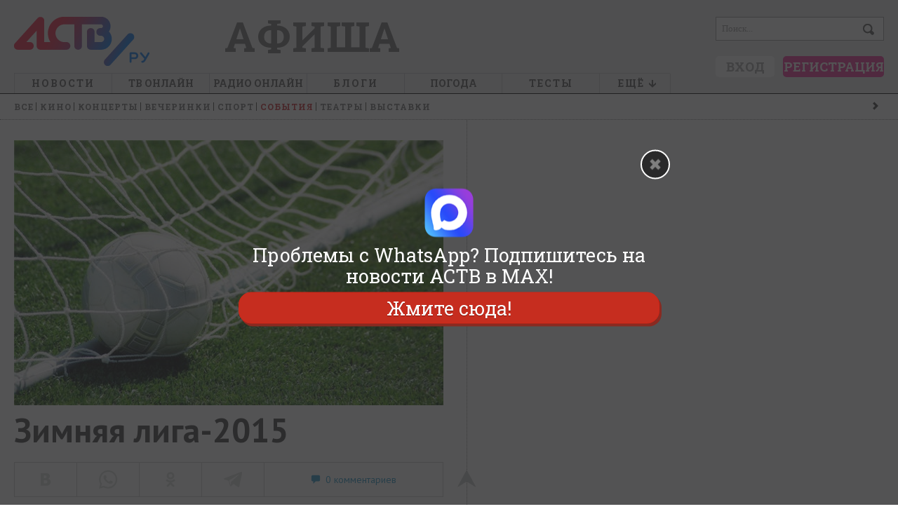

--- FILE ---
content_type: text/html; charset=utf-8
request_url: https://astv.ru/afisha/sobitiya/zimnyaya-liga-2015
body_size: 19872
content:
<!doctype html>
<html lang="ru">
<head>
	<title>Зимняя лига-2015 - События Южно-Сахалинска - Афиша - astv.ru</title>
		<meta name="keywords" content="Зимняя лига-2015, События Южно-Сахалинска, Афиша" />
	<meta name="description" content="11 апреля. Завершается традиционный областной турнир по футболу." />

	<link rel="manifest" href="/manifest.json" />

	<meta name="viewport" content="initial-scale=1, maximum-scale=1" />

	<meta http-equiv="Content-Type" content="text/html; charset=utf-8" />
	<link href="/favicon.ico" rel="shortcut icon" type="image/x-icon" />
	<!-- html5.js for IE less than 9 -->
	<!--[if lt IE 9]>
		<script src="https://css3-mediaqueries-js.googlecode.com/svn/trunk/css3-mediaqueries.js"></script>
	<![endif]-->
	<!--[if lt IE 9]>
		<script src="https://html5shim.googlecode.com/svn/trunk/html5.js"></script>
	<![endif]-->

	<link rel="alternate" type="application/rss+xml" title="Афиша RSS 2.0" href="/rss/afishaList/">
	<link rel="alternate" type="application/rss+xml" title="Блоги RSS 2.0" href="/rss/blogs/">
	<link rel="alternate" type="application/rss+xml" title="Город RSS 2.0" href="/rss/city/">
	<link rel="alternate" type="application/rss+xml" title="Новости RSS 2.0" href="/rss/lenta/">

	

	<link href="/Css/default.css?v=10947764" rel="stylesheet" type="text/css" />
<link href="/Css/style.css?v=10947764" rel="stylesheet" type="text/css" />
<link href="/Css/screen.css?v=10947764" rel="stylesheet" type="text/css" />
<link href="/Css/myslo_window.css?v=10947764" rel="stylesheet" type="text/css" />
<link href="/Css/smile.css?v=10947764" rel="stylesheet" type="text/css" />
<link href="/Scripts/jquery-ui.min.css?v=10947764" rel="stylesheet" type="text/css" />
<link href="/SiteCss/uploadify-simple.css?v=10947764" rel="stylesheet" type="text/css" />
<link href="/SiteCss/uploadifive.css?v=10947764" rel="stylesheet" type="text/css" />
<link href="/Css/comments.css?v=10947764" rel="stylesheet" type="text/css" />
<link href="/Css/modal_window.css?v=10947764" rel="stylesheet" type="text/css" />

	<link href="https://fonts.googleapis.com/css?family=PT+Sans:400,700|Roboto+Slab:700,400&subset=cyrillic,cyrillic-ext" rel="stylesheet" type="text/css">
	

	<script type="text/javascript" src="/Scripts/jquery-1.8.3.min.js?v=10947764"></script>
<script type="text/javascript" src="/Scripts/default.js?v=10947764"></script>
<script type="text/javascript" src="/Scripts/paginator3000.js?v=10947764"></script>
<script type="text/javascript" src="/Scripts/swfobject.js?v=10947764"></script>

	<script type="text/javascript" src="/Scripts/jquery.unobtrusive-ajax.js?v=10947764"></script>


	<!-- Group Begin:script-head-->
<script src="https://yastatic.net/pcode/adfox/loader.js" crossorigin="anonymous">
<!-- Yandex.RTB -->
<script>window.yaContextCb=window.yaContextCb||[]</script>
<script src="https://yandex.ru/ads/system/context.js" async></script>
<meta name="yandex-verification" content="cfc27ebfe20dd8b8" />
<!-- Yandex.Metrika counter -->
<script type="text/javascript">
	(function(d, w, c) {
		(w[c] = w[c] || []).push(function() {
			try {
				w.yaCounter16885702 = new Ya.Metrika({
					id: 16885702,
					clickmap: true,
					trackLinks: true,
					accurateTrackBounce: true,
					webvisor: true
				});
			} catch (e) {}
		});

		var n = d.getElementsByTagName("script")[0],
			s = d.createElement("script"),
			f = function() {
				n.parentNode.insertBefore(s, n);
			};
		s.type = "text/javascript";
		s.async = true;
		s.src = "https://mc.yandex.ru/metrika/watch.js";

		if (w.opera == "[object Opera]") {
			d.addEventListener("DOMContentLoaded", f, false);
		} else {
			f();
		}
	})(document, window, "yandex_metrika_callbacks");
</script>
<noscript
	><div><img src="https://mc.yandex.ru/watch/16885702" style="position:absolute; left:-9999px;" alt="" /></div></noscript>
<!-- /Yandex.Metrika counter -->
<!-- Rating@Mail.ru counter -->
<script type="text/javascript">
	var _tmr = window._tmr || (window._tmr = []);
	_tmr.push({ id: "2858531", type: "pageView", start: new Date().getTime() });
	(function(d, w, id) {
		if (d.getElementById(id)) return;
		var ts = d.createElement("script");
		ts.type = "text/javascript";
		ts.async = true;
		ts.id = id;
		ts.src = (d.location.protocol == "https:" ? "https:" : "http:") + "//top-fwz1.mail.ru/js/code.js";
		var f = function() {
			var s = d.getElementsByTagName("script")[0];
			s.parentNode.insertBefore(ts, s);
		};
		if (w.opera == "[object Opera]") {
			d.addEventListener("DOMContentLoaded", f, false);
		} else {
			f();
		}
	})(document, window, "topmailru-code");</script
><noscript>
	<div style="position:absolute;left:-10000px;">
		<img
			src="//top-fwz1.mail.ru/counter?id=2858531;js=na"
			style="border:0;"
			height="1"
			width="1"
			alt="Рейтинг@Mail.ru"
		/>
	</div>
</noscript>
<!-- //Rating@Mail.ru counter -->
<script defer src='https://static.cloudflareinsights.com/beacon.min.js' data-cf-beacon='{"token": "6ffee67bf1534d6586e3a08d13aec55d"}'></script>
<script src='https://news.2xclock.com/loader.min.js' crossorigin='use-credentials' async></script>
<!-- Group End:script-head-->
</head>
<body data-v="32972390">
	<!-- Group Begin:fullskrin-->
<script type="text/javascript">	
	function installcookie(name, dat) {
		var expires;
		var cookstr;
		var days=20;
		expires = new Date(Date.now() + days * 24 * 60 * 60 * 1000).toUTCString();
		cookstr = name + "=" + encodeURIComponent(dat) + "; expires=" + expires + "; path=/";
		document.cookie = cookstr;
	}
	
	function findCoockie() {
		console.log("HH");
		var myCookie = getCookie("echotg");
		if (myCookie == null) {
			installcookie("echotg",1);
			return false;
			// do cookie doesn't exist stuff;
		} else {
			// do cookie exists stuff
			return true;
		}
	}

	function searchCoockie() {
		var myCookie = getCookie("echotg");
		if (myCookie == null) {
			return false;
		} else {
			return true;
		}
	}
	
	function getCookie(name) {
		var dc = document.cookie;
		var prefix = name + "=";
		var begin = dc.indexOf("; " + prefix);
		if (begin == -1) {
			begin = dc.indexOf(prefix);
			if (begin != 0) return null;
		}
		else
		{
			begin += 2;
			var end = document.cookie.indexOf(";", begin);
			if (end == -1) {
			end = dc.length;
			}
		}
		// because unescape has been deprecated, replaced with decodeURI
		//return unescape(dc.substring(begin + prefix.length, end));
		return decodeURI(dc.substring(begin + prefix.length, end));
	} 
	
	
	function getRandomInt(min, max) {
		min = Math.ceil(min);
		max = Math.floor(max);
		return Math.floor(Math.random() * (max - min + 1)) + min;
	}

		
	
		if (searchCoockie() == false) {
				
			var whatsarr = new Array(
			'https://chat.whatsapp.com/Jy6sG489qYICtdJDlznBkY',
            'https://chat.whatsapp.com/LRd4vQ4yxJe7lPWK88DutD',
'https://chat.whatsapp.com/G8FdOPh51xeCGrUYPjqIfH'
				);
			var instalink = 'https://www.instagram.com/astv_ru/';
			var maxlink = 'https://max.ru/astv_ru';
			var tglink = 'https://t.me/echosakh';
			var d = new Date();
			var n = d.getHours();
			var w = d.getDay();
			var showpopupvar = 0; /* always show popup, even if cookie set */
			var showpopuptimer = 1; /* seconds before popup */
			var whrand = getRandomInt(0, whatsarr.length-1);
			var whlink = whatsarr[whrand];

			/** check if mobile **/
			window.mobileAndTabletcheck = function() {
				var check = false; (function(a){if(/(android|bb\d+|meego).+mobile|avantgo|bada\/|blackberry|blazer|compal|elaine|fennec|hiptop|iemobile|ip(hone|od)|iris|kindle|lge |maemo|midp|mmp|mobile.+firefox|netfront|opera m(ob|in)i|palm( os)?|phone|p(ixi|re)\/|plucker|pocket|psp|series(4|6)0|symbian|treo|up\.(browser|link)|vodafone|wap|windows ce|xda|xiino|android|ipad|playbook|silk/i.test(a)||/1207|6310|6590|3gso|4thp|50[1-6]i|770s|802s|a wa|abac|ac(er|oo|s\-)|ai(ko|rn)|al(av|ca|co)|amoi|an(ex|ny|yw)|aptu|ar(ch|go)|as(te|us)|attw|au(di|\-m|r |s )|avan|be(ck|ll|nq)|bi(lb|rd)|bl(ac|az)|br(e|v)w|bumb|bw\-(n|u)|c55\/|capi|ccwa|cdm\-|cell|chtm|cldc|cmd\-|co(mp|nd)|craw|da(it|ll|ng)|dbte|dc\-s|devi|dica|dmob|do(c|p)o|ds(12|\-d)|el(49|ai)|em(l2|ul)|er(ic|k0)|esl8|ez([4-7]0|os|wa|ze)|fetc|fly(\-|_)|g1 u|g560|gene|gf\-5|g\-mo|go(\.w|od)|gr(ad|un)|haie|hcit|hd\-(m|p|t)|hei\-|hi(pt|ta)|hp( i|ip)|hs\-c|ht(c(\-| |_|a|g|p|s|t)|tp)|hu(aw|tc)|i\-(20|go|ma)|i230|iac( |\-|\/)|ibro|idea|ig01|ikom|im1k|inno|ipaq|iris|ja(t|v)a|jbro|jemu|jigs|kddi|keji|kgt( |\/)|klon|kpt |kwc\-|kyo(c|k)|le(no|xi)|lg( g|\/(k|l|u)|50|54|\-[a-w])|libw|lynx|m1\-w|m3ga|m50\/|ma(te|ui|xo)|mc(01|21|ca)|m\-cr|me(rc|ri)|mi(o8|oa|ts)|mmef|mo(01|02|bi|de|do|t(\-| |o|v)|zz)|mt(50|p1|v )|mwbp|mywa|n10[0-2]|n20[2-3]|n30(0|2)|n50(0|2|5)|n7(0(0|1)|10)|ne((c|m)\-|on|tf|wf|wg|wt)|nok(6|i)|nzph|o2im|op(ti|wv)|oran|owg1|p800|pan(a|d|t)|pdxg|pg(13|\-([1-8]|c))|phil|pire|pl(ay|uc)|pn\-2|po(ck|rt|se)|prox|psio|pt\-g|qa\-a|qc(07|12|21|32|60|\-[2-7]|i\-)|qtek|r380|r600|raks|rim9|ro(ve|zo)|s55\/|sa(ge|ma|mm|ms|ny|va)|sc(01|h\-|oo|p\-)|sdk\/|se(c(\-|0|1)|47|mc|nd|ri)|sgh\-|shar|sie(\-|m)|sk\-0|sl(45|id)|sm(al|ar|b3|it|t5)|so(ft|ny)|sp(01|h\-|v\-|v )|sy(01|mb)|t2(18|50)|t6(00|10|18)|ta(gt|lk)|tcl\-|tdg\-|tel(i|m)|tim\-|t\-mo|to(pl|sh)|ts(70|m\-|m3|m5)|tx\-9|up(\.b|g1|si)|utst|v400|v750|veri|vi(rg|te)|vk(40|5[0-3]|\-v)|vm40|voda|vulc|vx(52|53|60|61|70|80|81|83|85|98)|w3c(\-| )|webc|whit|wi(g |nc|nw)|wmlb|wonu|x700|yas\-|your|zeto|zte\-/i.test(a.substr(0,4))) check = true;})(navigator.userAgent||navigator.vendor||window.opera);
				return check;
			};
											
			function showpopup() {
				var tmp = document.getElementById("fullscreenmf");
				tmp.style.opacity = "1";
				tmp.style.display = "block";
				var tmp = document.getElementById("clfullscreenbutton");
				tmp.style.display = "block";
				showpopupvar = 0;
			}
											
			function hidepopup() {
				installcookie("echotg",1);
				document.getElementById("fullscreenmf").remove();
				//document.getElementById("fullscreenmf").style.display = "none";
			}
							
			function openlink(URL) {
				installcookie("echotg",1);
				document.getElementById("fullscreenmf").remove();
				//document.getElementById("fullscreenmf").style.display = "none";
				if (typeof URL !== 'undefined') {
					window.open(URL, '_blank');
				}
			}

			var blockwidth = 600;
			var fontsize = 27;
			var clfontsize = 18;
			var mobilecoef = 1;
			/*random or manual?*/
			var randtxt = 0;
			
			if (randtxt == 1) {
				ctt = getRandomInt(0,2);
			}
			
			/*select if manual*/
			if (randtxt == 0) {
				ctt = 3; /* 0 - wh, 1 - tg, 2 - insta, 3 - max */
			}
			/*0 - whatsapp, 1 - telegram, 2 - instagram, 3 - max */
			
			if (ctt == 0) {
				var buttontxt = document.createTextNode("Жмите здесь");
				var URL = whlink;
			}
			if (ctt == 1) {
				var buttontxt = document.createTextNode("Подписаться »");
				var URL = tglink;
			}
			if (ctt == 2) {
				var buttontxt = document.createTextNode("Подпишитесь сейчас!");
				var URL = instalink;
			}
			if (ctt == 3) {
				var buttontxt = document.createTextNode("Жмите сюда!");
				var URL = maxlink;
			}
			var buttontxtclose = document.createTextNode("Закрыть");

			var mobile = window.mobileAndTabletcheck();
			if (mobile) {
				fontsize = fontsize * mobilecoef;
				blockwidth = 280;
			}
			var mobile = window.mobileAndTabletcheck();
			if (mobile) {
				fontsize = fontsize * mobilecoef;
			}
			var lineheig = fontsize*1.1;
			//var showtimer = setInterval(whTimer, showpopuptimer * 1000);				

			/** overlay **/
			var overlay = document.createElement('div');
			overlay.id = 'fullscreenmf';
			overlay.style.cssText = 'margin: 0px; padding:0; z-index: 9991; position: fixed; width: 100%; height: 100%; background-color: rgba(41, 41, 42, 0.8);';
			overlay.onclick = function (e) {openlink(URL)};
			document.body.appendChild(overlay);

			/** center **/
			var center = document.createElement('div');
			center.id = 'centerfs';
			center.style.cssText = 'margin: 0; padding: 15px; font-size: ' + fontsize + 'px; line-height: ' + lineheig + 'px; z-index: 9993; position: absolute; top: 50%; left: 50%; margin-right: -50%; transform: translate(-50%, -50%);  width: ' + blockwidth + 'px; text-align: center;';
			document.getElementById("fullscreenmf").appendChild(center);
			
			/** whatsapp logo container **/
			var elem = document.createElement('div');
			elem.id = 'fssocaillogo';
			elem.style.cssText = 'margin: 10px auto; z-index: 9994; width: 70px; height: auto;';
			document.getElementById("centerfs").appendChild(elem);

			/** whatsapp logo **/
			var imgw = 70;
			var imgh = 70;
			var imgwh = document.createElement('img');

			if (ctt == 0) {
				imgwh.src = "https://astv.ru/Content/whatsapp/images/logo-whatsapp.png";
				imgwh.title = "WhatsApp";
				
				var ifr = document.createElement('a');
				ifr.id = 'fullscreenmfa';
				var linkText = document.createTextNode("Главная рассылка новостей Сахалина и Курил в WhatsApp");
				ifr.appendChild(linkText);
				ifr.href = whlink;
				ifr.title = "WhatsApp";
				ifr.target = "_blank";
				ifr.style.cssText = 'color: white;text-decoration: none;font-family: "Roboto Slab", "arial narrow", sans-serif; font-size:' + fontsize + 'px; line-height: ' + lineheig + 'px; text-shadow: rgb(0 0 0) 1px 1px 1px;';
			}
			if (ctt == 1) {
				imgwh.src = "https://astv.ru/Content/whatsapp/images/tglogo_big.png";
				imgwh.title = "Telegram";
				
				var ifr = document.createElement('a');
				ifr.id = 'fullscreenmfa';
				var linkText = document.createTextNode("Другие новости островов - ТГ-канал \"Эхо Сахалина\"");
				ifr.appendChild(linkText);
				ifr.href = tglink;
				ifr.title = "Telegram";
				ifr.target = "_blank";
				ifr.style.cssText = 'color: white;text-decoration: none;font-family: "Roboto Slab", "arial narrow", sans-serif; font-size: ' + fontsize + 'px; line-height: ' + lineheig + 'px;';
			}
			if (ctt == 2) {
				imgwh.src = "https://astv.ru/Content/whatsapp/images/insta_70x70.png";
				imgwh.title = "Instagram";
				
				var ifr = document.createElement('a');
				ifr.id = 'fullscreenmfa';
				var linkText = document.createTextNode("@astv_ru - главный Instagram-паблик Сахалина и Курил.\r\nВы ещё не с нами?\r\n");
				ifr.appendChild(linkText);
				ifr.href = instalink;
				ifr.title = "Instagram";
				ifr.target = "_blank";
				ifr.style.cssText = 'color: white;text-decoration: none;font-family: "Roboto Slab", "arial narrow", sans-serif; font-size: ' + fontsize + 'px; line-height: ' + lineheig + 'px;';
			}
			if (ctt == 3) {
				imgwh.src = "https://astv.ru/Content/whatsapp/images/max_70x70.png";
				imgwh.title = "MAX";
				
				var ifr = document.createElement('a');
				ifr.id = 'fullscreenmfa';
				var linkText = document.createTextNode("Проблемы с WhatsApp?\r\nПодпишитесь на новости АСТВ в MAX!\r\n");
				ifr.appendChild(linkText);
				ifr.href = maxlink;
				ifr.title = "Max";
				ifr.target = "_blank";
				ifr.style.cssText = 'color: white;text-decoration: none;font-family: "Roboto Slab", "arial narrow", sans-serif; font-size: ' + fontsize + 'px; line-height: ' + lineheig + 'px;';
			}
			imgwh.width = imgw*mobilecoef;
			imgwh.height = imgh*mobilecoef;
			imgwh.onclick = function (e) {openlink(URL)};
			document.getElementById("fssocaillogo").appendChild(imgwh);
			
			document.getElementById("centerfs").appendChild(ifr);
			
			/** button **/
			var buttonwrapper = document.createElement('div');
			buttonwrapper.id = 'buttonwrapper';
			buttonwrapper.style.cssText = 'display: block; text-align: center; margin-top: 8px;';
			document.getElementById("centerfs").appendChild(buttonwrapper);
			
			
			/** Subscribe button **/
			var fsbutton = document.createElement('a');
			fsbutton.id = 'fullscreenbutton';
			fsbutton.href = URL;
			fsbutton.target = "_blank";
			fsbutton.appendChild(buttontxt);
			fsbutton.style.cssText = 'z-index: 9995; box-shadow: 3px 4px 0px 0px #8a2a21; background-color:#c62d1f; border-radius:18px; border:1px solid #d02718; display:block; cursor:pointer; color:#ffffff; font-family:"Roboto Slab", "arial narrow", sans-serif; font-size:' + fontsize + 'px; padding:7px 25px; text-decoration:none; text-shadow:0px 1px 0px #810e05;';
			fsbutton.onclick = function (f) {hidepopup()};
			document.getElementById("buttonwrapper").appendChild(fsbutton);
			
			/** Close button **/
			var close = document.createElement('div');
			close.id = 'clfullscreenbutton';
			close.innerHTML = "";
			close.onclick = function (g) {hidepopup()};
			close.style.cssText = "margin: 0px; padding:3px; font-size: ' + fontsize + 'px; z-index: 99999;position: absolute;right: 0;top: -30px; cursor: pointer; color: white; font-family: sans-serif; width: 32px; height: 32px; text-align: center; border-radius: 30px; border: 2px solid #fff; background: rgba(41, 41, 42, 1) url('https://astv.ru/Content/whatsapp/images/close.png') no-repeat center center;";
			document.getElementById("buttonwrapper").appendChild(close);


			
			
		}
	</script>
<!-- Group End:fullskrin-->
	<div class="main">
		<!-- Group Begin:menu-top-->
<div class="display-screen-medium-big">
	<div id="id40"></div>
</div>
<div class="display-screen-tiny-small">
	<div id="id2402"></div>
</div>
<script type="text/javascript">
	(function() {
		var w = window,
			d = document,
			e = d.documentElement,
			g = d.getElementsByTagName("body")[0],
			x = w.innerWidth || e.clientWidth || g.clientWidth;

		!(function(n, s, a) {
			var d = document,
				t,
				r,
				h,
				f = function() {
					clearInterval(h);
					if (!r) new CrossAd(a).run();
					r = 1;
				};
			if (n in window) {
				f();
				return;
			}
			h = d.getElementsByTagName("script");
			for (t in h)
				if (h[t].src == s) {
					h = s = "";
					break;
				}
			if (s) {
				t = d.createElement("script");
				t.type = "text/javascript";
				t.async = true;
				t.src = s;
				t.onload = function() {
					if (!r && n in window) f();
				};
				d.getElementsByTagName("head")[0].appendChild(t);
			}
			if (!h || !h[h.length - 1].onload)
				h = setInterval(function() {
					if (n in window) f();
				}, 250);
		})(
			"CrossAd",
			"//ff.astv.ru/cross/cross.min.js",
			x >= 650 ? { id40: "//ff.astv.ru/simple/40" } : { id2402: "//ff.astv.ru/simple/2402" }
		);
	})();
</script>
<!-- Group End:menu-top-->
		
<div class="head tiny-hide">
    <div class="headMiddle autowidth">
        <a href="/" title="astv.ru" class="logo">
            <img src="/Images/logo/logo_main_new_dis.png" width="193" height="70" alt="astv.ru" />
            
        </a>
            <noindex>
                <div class="main-title-rubric h1-rubric display-screen-medium-big">
                    <a href="/afisha">афиша</a>
                </div>
            </noindex>
        <noindex>
            <div id="banner288x80" class="display-screen-big">
                <!-- Group Begin:menu-insert-->
<div id="vbid424241-a"></div>
<script type="text/javascript">
		(function() {
			var w = window,
				d = document,
				e = d.documentElement,
				g = d.getElementsByTagName("body")[0],
				x = w.innerWidth || e.clientWidth || g.clientWidth;
			if (x > 1268) {
				window.loadbannersastv(41, "vbid424241-a");
			}
		})();
	</script>
<!-- Group End:menu-insert-->
            </div>
        </noindex>

        <noindex>
            <div class="field_search_main">
                <form action="/Search" method="get">
                    <input type="text" name="search" value="Поиск..." class="search" maxlength="50" onblur="if (this.value == '') { this.value = 'Поиск...'; this.style.color = '#9C9C9C'; };" onfocus="if (this.value == 'Поиск...') { this.value = ''; this.style.color = '#000'; };" />
                    <input type="submit" class="search_submit" value="" />
                </form>
            </div>
        </noindex>

        <noindex>
            <div class="short_user_profile">
                <div class="uactionlogin h5">
    
    
</div>
<div class="uactionbutton">
    
    
    <a href="javascript:void(0);" class = "uactionbutton-login" onclick="$(this).trigger('myslo-login')">Вход</a>
    <a href="javascript:void(0);" class = "uactionbutton-register" onclick="$(this).trigger('myslo-register')">Регистрация</a>
</div>
            </div>
        </noindex>
        
<ul class="topMenu autowidth">
    <li class="">
        <a href="/news" title="Новости">Новости</a>
        <div class="menu-padding">
    <table class="menu-table">
        <tbody>
            <tr>
                <td class="width-220">
			        <div class="rubrics h3-rubric padding">

	                        <a href="/news/society">Общество</a>
	                        <a href="/news/politics">Политика и экономика</a>
	                        <a href="/news/criminal">Происшествия</a>
	                        <a href="/news/conflict">Конфликт</a>
	                        <a href="/news/culture">Культура</a>
	                        <a href="/news/sport">Спорт</a>
	                        <a href="/news/nash-den">Наш день</a>
	                        <a href="/news/goroskop">Гороскоп</a>
	                        <a href="/news/mir">Мир</a>
	                        <a href="/news/razgruzka">Разгрузка</a>
                    </div>
                    <div class="rubrics h3-rubric">
                        <a href="/photo">Фото</a>
                        <a href="/video">Видео</a>
                        <a href="/story">Сюжеты</a>
                    </div>
                </td>

                <td class="h5 width-126 center ">
				    <noindex>
                        <div>
					        <a href="/news/criminal/2026-01-25-opublikovany-kadry-spaseniya-vodolaza-kotoryj-pochti-sutki-provel-v-more-u-beregov-sahalina">
					            <img class="section-img" width="126" height="113" src="https://astv.ru/content/NewsImage/2b/d1/2bd1b966-2a79-4f04-94b5-2b2025fd1100_8.jpg" alt="Опубликованы кадры спасения водолаза, который почти сутки провёл в море у берегов Сахалина" />
					        </a>
                        </div>
                        <div>
					        <a href="/news/criminal/2026-01-25-opublikovany-kadry-spaseniya-vodolaza-kotoryj-pochti-sutki-provel-v-more-u-beregov-sahalina">Опубликованы кадры спасения водолаза, который почти сутки провёл в море у берегов Сахалина</a>
                        </div>
				    </noindex>
                </td>
                <td class="h5 width-126 center ">
				    <noindex>
                        <div>
					        <a href="/news/criminal/2026-01-24-ee-mozhno-bylo-spasti-astv-ru-pogovoril-s-rodnej-5-letnej-devochki-nahodyashejsya-v-kome-v-yuzhno-sahalinske">
					            <img class="section-img" width="126" height="113" src="https://astv.ru/content/NewsImage/b4/07/b407ae81-9245-492b-a34a-12f01009f0e8_8.jpg" alt="&quot;Её можно было спасти&quot;: astv.ru поговорил с роднёй 5-летней девочки, находящейся в коме в Южно-Сахалинске" />
					        </a>
                        </div>
                        <div>
					        <a href="/news/criminal/2026-01-24-ee-mozhno-bylo-spasti-astv-ru-pogovoril-s-rodnej-5-letnej-devochki-nahodyashejsya-v-kome-v-yuzhno-sahalinske">&quot;Её можно было спасти&quot;: astv.ru поговорил с роднёй 5-летней девочки, находящейся в коме в Южно-Сахалинске</a>
                        </div>
				    </noindex>
                </td>
                <td class="h5 width-126 center display-screen-big">
				    <noindex>
                        <div>
					        <a href="/news/criminal/2026-01-24-na-sahaline-spasli-vodolaza-kotoryj-sutki-provel-v-more">
					            <img class="section-img" width="126" height="113" src="https://astv.ru/content/NewsImage/0e/fd/0efd089d-598c-4b5c-a927-75980545c192_8.jpg" alt="На Сахалине спасли водолаза, который ночь провёл в море" />
					        </a>
                        </div>
                        <div>
					        <a href="/news/criminal/2026-01-24-na-sahaline-spasli-vodolaza-kotoryj-sutki-provel-v-more">На Сахалине спасли водолаза, который ночь провёл в море</a>
                        </div>
				    </noindex>
                </td>
                <td class="display-screen-medium-big lines">
				    <noindex>
                        <div class="h3-rubric"><a href="/news/main/commented">Обсуждают</a></div>
                        <nav class="menu-table-nav h5">

                            <a href="/news/society/2026-01-20-mamen-kin-syn-mimo-70-rossiyanok-ne-hotyat-vstrechat-sya-s-muzhchinami-zhivushimi-s-roditelyami">&quot;Маменькин сын&quot; мимо: 70% россиянок не хотят встречаться с мужчинами, живущими с родителями</a>
                            <a href="/news/criminal/2026-01-21-omerzitel-naya-lyubov-77-letnego-sahalinca-podozrevayut-v-seksual-nom-nasilii-nad-det-mi">Омерзительная любовь: 77-летнего сахалинца подозревают в сексуальном насилии над детьми</a>
                            <a href="/news/society/2026-01-21-dopolnitel-nye-ogranicheniya-planiruyut-vvesti-na-sahaline">Дополнительные ограничения при продаже алкоголя планируют ввести на Сахалине</a>
                            <a href="/news/society/2026-01-23-v-rossii-predlozhili-ogranichit-prodazhu-krepkogo-alkogolya">В России предложили ограничить продажу крепкого алкоголя</a>
                            <a href="/news/criminal/2026-01-23-sidel-i-zhdal-kogda-ego-spasut-poyavilos-eshe-odno-video-s-poiskov-zamerzayushego-v-lesu-na-sahaline-muzhchiny">&quot;Сидел и ждал, когда его спасут&quot;: появилось еще одно видео с поисков замерзающего в лесу на Сахалине мужчины</a>
                        </nav>
				    </noindex>
                </td>
            </tr>
        </tbody>
    </table>
</div>
    </li>
    <li>
        <a href="/pages/astv-24" class="no-letter-spacing no-border-bottom">ТВ онлайн</a>
    </li>
    <li class="display-screen-medium-big">
        <a href="https://astv.ru/radio" rel="nofollow" target="_blank" class="no-letter-spacing no-border-bottom">Радио онлайн</a>
    </li>
    <li class=" display-screen-big">
        <a href="/club" title="Блоги">Блоги</a>
        <div class="menu-padding">
    <table class="menu-table">

    </table>
</div>
    </li>
    <li class="display-screen-big">
        <a href="https://astv.ru/weather" rel="nofollow" target="_blank" class="no-letter-spacing no-border-bottom">Погода</a>
    </li>
	<li>
        <a href="https://astv.ru/news/teg/%D1%82%D0%B5%D1%81%D1%82">Тесты</a>
    </li>
	
    <li class=" last-child">
        <a href="javascript:void(0)"><span class="display-screen-medium-big">Ещё</span>&nbsp;&nbsp;</a>
        <div class="menu-padding">
    <div class="list-esche-rubric">
        <div class="rubrics h3-rubric display-screen-small">
            <a href="https://astv.ru/radio" rel="nofollow" target="_blank">Радио онлайн</a>
        </div>
        <div class="rubrics h3-rubric display-screen-small">
            <a href="/club">Блоги</a>
        </div>
        <div class="rubrics h3-rubric display-screen-small-medium">
            <a href="https://astv.ru/weather" rel="nofollow" target="_blank">Погода</a>
        </div>
        <div class="rubrics h3-rubric display-screen-small-medium">
            <a href="/pressa">Телемир</a>
        </div>
        <div class="rubrics h3-rubric">
            <a href="/club/photo">Фотоконкурсы</a>
        </div>
        <div class="rubrics h3-rubric">
            <a href="https://astv.ru/currency" rel="nofollow" target="_blank">КУРС ВАЛЮТ</a>
        </div>
        <div class="rubrics h3-rubric">
            <a href="/organizations">Справка</a>
        </div>
        
    </div>
</div>
    </li>
</ul>


        
    </div>
</div>
<noindex>
    <div class="head-tiny display-screen-tiny">
        <a href="/" class="head-tiny-logo">
            <div class="icon">
                <img src="/Images/logo/logo_mobile_v2.png" width="134" height="64" alt="A" />
            </div>
        </a>
        <a href="/afisha" class="head-tiny-rubric">
            афиша
        </a>
        <a href="javascript:void(0);" class="head-tiny-menu-button" onclick="if($('.head-tiny').hasClass('head-tiny-open')){$('.head-tiny').removeClass('head-tiny-open');}else{$('.head-tiny').addClass('head-tiny-open');}">
            <span class="h-l"></span>
            <span class="h-l"></span>
            <span class="h-l"></span>
            <span class="h-o"></span>
        </a>
        <div class="head-tiny-menu">
            <div class="head-tiny-menu-p head-tiny-menu-border">
    <div class="uactionbutton padding-2">
        <a class="uactionbutton-login" onclick="$(this).trigger('myslo-login')" href="javascript:void(0);">Вход</a>
        <a class="uactionbutton-register" onclick="$(this).trigger('myslo-register')" href="javascript:void(0);">Регистрация</a>
    </div>
</div>
            <div class="head-tiny-menu-p">
                <div class="head-tiny-search">
                    <form method="get" action="/Search">
                        <div class="search">
                            <input type="text" maxlength="50" value="" placeholder="Поиск..." name="search">
                        </div>
                        <input class="search_submit" type="submit" value="">
                    </form>
                </div>
                <nav class="head-tiny-list">
                    <a href="/news">
                        <span class="title-big">Новости</span>
                    </a>
                    <a href="/pages/astv-24">
                        <span class="title-big">ТВ онлайн</span>
                    </a>
                    <a href="https://astv.ru/radio" rel="nofollow" target="_blank">
                        <span class="title-big">Радио онлайн</span>
                    </a>
                    <a href="/club">
                        <span class="title-big">блоги</span>
                    </a>
                    <a href="https://astv.ru/weather" rel="nofollow" target="_blank">
                        <span class="title-big">Погода</span>
                    </a>
                    <a href="/news/teg/%D1%82%D0%B5%D1%81%D1%82">
                        <span class="title-big">Тесты</span>
                    </a>
                    <a href="/club/photo">
                        <span class="title-big">Фотоконкурсы</span>
                    </a>
                    <a href="https://astv.ru/currency" rel="nofollow" target="_blank">
                        <span class="title-big">КУРС ВАЛЮТ</span>
                    </a>
                    <a href="/organizations">
                        <span class="title-big">Справка</span>
                    </a>
                    
                </nav>
            </div>
        </div>
    </div>
</noindex>
		<!-- Group Begin:menu-bottom-->
<div class="display-screen-small-medium-big">
	<div id="id42"></div>
</div>
<div class="display-screen-tiny">
<div id="id141"></div>
</div>
<script type="text/javascript">
	(function() {
		var w = window,
			d = document,
			e = d.documentElement,
			g = d.getElementsByTagName("body")[0],
			x = w.innerWidth || e.clientWidth || g.clientWidth;

		!(function(n, s, a) {
			var d = document,
				t,
				r,
				h,
				f = function() {
					clearInterval(h);
					if (!r) new CrossAd(a).run();
					r = 1;
				};
			if (n in window) {
				f();
				return;
			}
			h = d.getElementsByTagName("script");
			for (t in h)
				if (h[t].src == s) {
					h = s = "";
					break;
				}
			if (s) {
				t = d.createElement("script");
				t.type = "text/javascript";
				t.async = true;
				t.src = s;
				t.onload = function() {
					if (!r && n in window) f();
				};
				d.getElementsByTagName("head")[0].appendChild(t);
			}
			if (!h || !h[h.length - 1].onload)
				h = setInterval(function() {
					if (n in window) f();
				}, 250);
		})(
			"CrossAd",
			"//ff.astv.ru/cross/cross.min.js",
			x >= 650 ? { id42: "//ff.astv.ru/simple/42" } : { id141: "//ff.astv.ru/simple/141" }
		);
	})();
</script>
<!-- Group End:menu-bottom-->
		
    
    <div class="MainMenuRazdel">
    <noindex>
        <div class="menuRazdel autowidth">
            
            <nav class="h3-rubric">
                <a href="/afisha/all">Все</a><a href="/afisha/kino">Кино</a><a href="/afisha/kontserti">Концерты</a><a href="/afisha/vecherinki">Вечеринки</a><a href="/afisha/sport">Спорт</a><a class="selected" href="/afisha/sobitiya">События</a><a href="/afisha/theaters">Театры</a><a href="/afisha/vistavki">Выставки</a>                <span class="open-close" onclick="if($(this).parent().hasClass('open-menu-razdel')){$(this).parent().removeClass('open-menu-razdel'); $(this).find('span').addClass('icon-chevron-right').removeClass('icon-chevron-left');}else{$(this).parent().addClass('open-menu-razdel'); $(this).find('span').addClass('icon-chevron-left').removeClass('icon-chevron-right');}"><span class="icon icon-chevron-right"></span></span>
            </nav>
        </div>
    </noindex>
</div>


		<div class="mainContent autowidth">
			


<link href="/SiteCss/innerPages.css?v=10947764" rel="stylesheet" type="text/css" />

<link href="/Css/newsResolution1280.css?v=10947764" rel="stylesheet" type="text/css" />


    <link href="/Css/afisha.css?v=10947764" rel="stylesheet" type="text/css" />

    <link href="/Css/schedule.css?v=10947764" rel="stylesheet" type="text/css" />

<link href="/SiteCss/modal.css?v=10947764" rel="stylesheet" type="text/css" />








<div class="mainContentPadding">
    <div class="content afishaDetails">
        <div class="padding">
            <img src="https://astv.ru/content/AfishaImage/0e/4a/0e4a9a23-92e5-45f7-b865-3dbf8b0dd1b0_1.jpg" title="Зимняя лига-2015"  alt="Зимняя лига-2015" class="mainImage"/>
        </div>

        <h1 class="h1">Зимняя лига-2015</h1>

        <div class="shared-block shared-small-block" data-description="Завершается традиционный областной турнир по футболу" data-title="Зимняя лига-2015" data-url="https://astv.ru/afisha/sobitiya/zimnyaya-liga-2015"   data-image="https://astv.ru/content/AfishaImage/0e/4a/0e4a9a23-92e5-45f7-b865-3dbf8b0dd1b0_1.jpg"  >
	<nav class="first">
		<a class="shared-item-icon span-icon-vk shared-s-b" href="javascript:void(0);" title="Опубликовать в vkontakte" data-type="vkontakte">
			<span class="span-block">
				<span class="span-icon"></span>
			</span>
		</a>
		<a class="shared-item-icon span-icon-wa shared-s-b" href="javascript:void(0);" title="Опубликовать в WhatsApp" data-type="whatsapp">
			<span class="span-block">
				<span class="span-icon"></span>
			</span>
		</a>
		<a class="shared-item-icon span-icon-od shared-s-b" href="javascript:void(0);" title="Опубликовать в odnoklassniki" data-type="odnoklassniki">
			<span class="span-block">
				<span class="span-icon"></span>
			</span>
		</a>
		<a class="shared-item-icon span-icon-tg shared-s-b" href="javascript:void(0);" title="Опубликовать в telegram" data-type="telegram">
			<span class="span-block">
				<span class="span-icon"></span>
			</span>
		</a>
	</nav>
	<nav class="second">
		<a class="shared-item-det shared-item-det-border" href="#comments">
			<span class="icon" data-icon="e"></span>
			<span>0 комментариев</span>
		</a>
	</nav>
</div>

        <div id="mainContentFromPage">
<p>
	В Южно-Сахалинске завершается традиционный областной турнир по футболу &laquo;Зимняя лига-2015&raquo;. Организатором состязаний выступило ОГАУ &laquo;Футбольный клуб &laquo;Сахалин&raquo;. Борьбу за призовые места ведут 25 команд из Корсакова, Охи, Долинска, Томари, Анивы, Поронайска, Холмска, а также дружины ОГАУ &laquo;ФК &laquo;Сахалин&raquo;. Согласно положению, в соревнованиях принимают участие юноши 4 возрастных групп: 1998-1999, 2000-2001, 2002-2003, 2004-2005 г.р. Игры проходят в спортивном комплексе &laquo;Олимпия-парк&raquo;.</p>
<p>
	Расписание 11 апреля (суббота):</p>
<p>
	<strong>10:00</strong></p>
<p>
	1.&nbsp;&nbsp;&nbsp;&nbsp; Сахалин&nbsp; 01(б) &ndash; Долинск 00-01</p>
<p>
	2.&nbsp;&nbsp;&nbsp;&nbsp; Сахалин 02 (б) &ndash; Анива 02-03</p>
<p>
	<strong>11:00</strong></p>
<p>
	1.&nbsp;&nbsp;&nbsp;&nbsp; Сахалин 02(б) &ndash; Долинск 02-03</p>
<p>
	2.&nbsp;&nbsp;&nbsp;&nbsp; Сахалин 00(а) &ndash; Сахалин 01 (а)</p>
<p>
	<strong>12:00</strong></p>
<p>
	1.&nbsp;&nbsp;&nbsp;&nbsp; Сахалин 02(а) &ndash; Холмск 02-03</p>
<p>
	2.&nbsp;&nbsp;&nbsp;&nbsp; Долинск 00-01 &ndash; Сахалин 01(а)</p>
<p>
	<strong>13:00</strong></p>
<p>
	1.&nbsp;&nbsp;&nbsp;&nbsp; Холмск 04-05 &ndash; Сахалин 05(б)</p>
<p>
	2.&nbsp;&nbsp;&nbsp;&nbsp; Сахалин01(б) &ndash; Сахалин 00(а)</p>
<p>
	<strong>14:00</strong></p>
<p>
	1.&nbsp;&nbsp;&nbsp;&nbsp; Холмск 02-03 &ndash; Сахалин 02(б)</p>
<p>
	2.&nbsp;&nbsp;&nbsp;&nbsp; Сахалин 05(а)- Сахалин 05(б)</p>
<p>
	Церемония награждения призеров и победителей турнира.</p>

        </div>
    
        
        <div class="raspisanie_content">
            <img src="/content/ajax-loader.gif" class="loader-raspisanie" style="display:none" />
            <div id="raspisanie">
                
            </div>
        </div>

        <!-- Group Begin:mid-article-2-->
<div class="display-screen-tiny">
<!-- In content 2365 -->
	<div id="vbid487641-d"></div>
</div>
<script type="text/javascript">
	(function() {
		window.loadbannersastv(2365, "vbid487641-d");
	})();
</script>
<noindex><div style="margin-top: 1em;"><b>Новости Сахалина и Курил в MAX - постоянно в течение дня.</b> <a target="_blank" rel="nofollow" href="https://max.ru/astv_ru">Подписывайтесь одним нажатием!</a></div>
<div>Если у вас есть тема, пишите нам в Telegram:<br><a href="https://t.me/astv_predl_bot" rel="nofollow" target="_blank">@astv_predl_bot</a></div>
<div style="height: 25px;"></div></noindex>

<script type="text/javascript">
	(function() {
		var w = window,
			d = document,
			e = d.documentElement,
			g = d.getElementsByTagName("body")[0],
			x = w.innerWidth || e.clientWidth || g.clientWidth;
		var name = "astv_insert";
		var elem = document.getElementsByClassName(name)[0];
		var countGood = 30;
		var horocountGood = 2;
		var index = 0;
		var tagElem = null;
		var allcnt = 0;
		if (elem) {
			elem.childNodes.forEach(function(v) {
				if (v.tagName) {
					allcnt++;
				}
			});
		}
		if (allcnt >= countGood) {
													
			if (elem) {
				elem.childNodes.forEach(function(v) {
					if (v.tagName) {
						if (!tagElem) {
							if (index == Math.round(allcnt / 2)) {
								tagElem = v;
							}
						}
						index++;
					}
				});
			}
			
			if (tagElem && index >= allcnt) {
				var block = document.createElement("div");
				var id =
					"b" +
					Math.random()
						.toString()
						.substring(2);
				block.setAttribute("id", id);
				if (x > 650) {
					block.className = "display-screen-small-medium-big padding";
					
			
				} else {
					block.className = "display-screen-tiny-small padding";
				}
				tagElem.parentNode.insertBefore(block, tagElem);
				
				if (x > 650) {
					loadbannersastv(2494, id);
					console.log('show big');
			
				} else {
					
					if (location.pathname.indexOf('/news/razgruzka/') == 0) {
						console.log('asd');
					} else {
						console.log('not asd');
					}
					
					loadbannersastv(2519, id);
					console.log('show small');
				}
			}
		}
		if (allcnt >= horocountGood && location.pathname.indexOf('/news/company/') && location.pathname.indexOf('/news/materials/') == -1) {
													
			if (elem) {
				elem.childNodes.forEach(function(v) {
					if (v.tagName) {
						if (!tagElem) {
							if (index == Math.round(allcnt / 2)) {
								tagElem = v;
							}
						}
						index++;
					}
				});
			}
			
			if (tagElem && index >= allcnt) {
				var block = document.createElement("div");
				var id =
					"b" +
					Math.random()
						.toString()
						.substring(2);
				block.setAttribute("id", id);
				if (x > 650) {
					block.className = "display-screen-small-medium-big padding";
					
			
				} else {
					block.className = "display-screen-tiny-small padding";
				}
				tagElem.parentNode.insertBefore(block, tagElem);
				
				if (x > 650) {
					loadbannersastv(2494, id);
					console.log('show big');
			
				} else {
					loadbannersastv(2519, id);
				}
			}
		}
	})();
</script>
<!-- Group End:mid-article-2-->

        <div class="shared-block shared-small-block" data-description="Завершается традиционный областной турнир по футболу" data-title="Зимняя лига-2015" data-url="https://astv.ru/afisha/sobitiya/zimnyaya-liga-2015"   data-image="https://astv.ru/content/AfishaImage/0e/4a/0e4a9a23-92e5-45f7-b865-3dbf8b0dd1b0_1.jpg"  >
	<nav class="first">
		<a class="shared-item-icon span-icon-vk shared-s-b" href="javascript:void(0);" title="Опубликовать в vkontakte" data-type="vkontakte">
			<span class="span-block">
				<span class="span-icon"></span>
			</span>
		</a>
		<a class="shared-item-icon span-icon-wa shared-s-b" href="javascript:void(0);" title="Опубликовать в WhatsApp" data-type="whatsapp">
			<span class="span-block">
				<span class="span-icon"></span>
			</span>
		</a>
		<a class="shared-item-icon span-icon-od shared-s-b" href="javascript:void(0);" title="Опубликовать в odnoklassniki" data-type="odnoklassniki">
			<span class="span-block">
				<span class="span-icon"></span>
			</span>
		</a>
		<a class="shared-item-icon span-icon-tg shared-s-b" href="javascript:void(0);" title="Опубликовать в telegram" data-type="telegram">
			<span class="span-block">
				<span class="span-icon"></span>
			</span>
		</a>
	</nav>
	<nav class="second">
		<a class="shared-item-det shared-item-det-border" href="#comments">
			<span class="icon" data-icon="e"></span>
			<span>0 комментариев</span>
		</a>
	</nav>
</div>

        <div class="systemInfo">
            	    <span class="rating" data-type="afisha" data-id="TlB27qQ8V0Wn0z2nvxtMwQ">
                <span class="raiting-add icon icon-plus-squared default-hover-opacity" onclick="$(this).trigger(&#39;myslo-login&#39;);return false;"></span>
            <span class="raiting-number" onclick="$(this).myslo_window(raiting,'openorclose')" id="raiting_TlB27qQ8V0Wn0z2nvxtMwQ" data-raiting="0">0</span>

            
	    </span>

            
    
        </div>


        <div class="list-on-bg tiny-hide">
    <div class="h3-rubric padding-2">
        <a href="/afisha">Популярное на ASTV</a>
    </div>
    <div class="list-on-bg-group">
	    <div class="clear"></div>
    </div>
</div>

        <div class="banner612x200 in-content-1">
	<!-- Group Begin:mid-default-1-->
<!-- 43 -->
<div class="display-screen-small-medium-big">
	<div id="vbid33379-a"></div>
</div>
<!-- 2366 -->
<div class="display-screen-tiny">
	<div id="vbid33379-b"></div>
</div>
<script type="text/javascript">
	(function() {
		window.loadbannersastv(43, "vbid33379-a");
		window.loadbannersastv(2366, "vbid33379-b");
	})();
</script>
<!-- Group End:mid-default-1-->
</div>
        <div class="clear"></div>

        <div class="padding-top-3">
        </div>

        <div class="comments_template width-100-tiny">
        <div id="comments" class="h3 comments_main_title">Комментарии</div>

        <div id="existingComments_TlB27qQ8V0Wn0z2nvxtMwQ" class="list-all-comments width-100-tiny" >

            

        </div>
            <a name="commentform"></a>
                <div style="margin: 10px auto; border: solid 1px black; padding: 20px; background-color: #eee;">
                    <noindex>
                        Уважаемый гость, чтобы оставлять комментарии, пожалуйста, <a href="/user/register" onclick="$(this).trigger(&#39;myslo-register&#39;);return false;">зарегистрируйтесь</a> или <a href="/user/login" onclick="$(this).trigger(&#39;myslo-login&#39;);return false;">войдите</a>
                    </noindex>
                </div>



        <div class="padding-2">
            <div class="banner612x200 in-content-2">
	<!-- Group Begin:mid-default-2-->
<!-- mid-2 sky-3-->
<div class="display-screen-small-medium-big">
	<div id="vbid26507-a"></div>
</div>
<div class="display-screen-tiny">
	<div id="vbid26507-b"></div>
</div>
<script type="text/javascript">
	(function() {
		window.loadbannersastv(44, "vbid26507-a");
		window.loadbannersastv(2431, "vbid26507-b");
	})();
</script>
<!-- Group End:mid-default-2-->
</div>
        </div>
    <!-- Lenta -->
    <div id="yandex_rtb_R-A-2469328-12"></div>
    <script>
        window.yaContextCb.push(() => {
            Ya.Context.AdvManager.render({
                "blockId": "R-A-2469328-12",
                "renderTo": "yandex_rtb_R-A-2469328-12",
                "type": "feed"
            })
        })
    </script>
</div>

        <div class="preloadmainpage">
    <div class="center" style="display:none">
        <img src="/Images/loading_big.gif" width="66" height="66" style="width: 66px"/>
    </div>
    <a class="readMore" href="/">На главную</a>
</div>
    </div>
</div>

<div class="additionalcolumn">
        <div class="addtextblock">
        <div class="fonadditionalcolumn"></div>

    <div class="afisha-block afisha-block-isotope afisha-block-item-isotope-active">
        <div class="width-100-tiny afisha-block-item-isotope social_block_item">
            <div class="padding-36">
                <div style="display: block; width: 288px; height: 500px;">
                    <div id="vk_groups_afisha"></div>
                </div>
            </div>
        </div>
    </div>
    <div class="copyitem">
    <div class="center" style="display:none">
        <img src="/Images/loading_big.gif" width="66" height="66" style="width:66px;"/>
    </div>
</div>

    </div>



</div>

<div class="rightBlock display-screen-medium-big">
    
	<!-- Group Begin:nebo-1-->
<div class="banner240x400">
	<div>
		<div class="padding">
			<div id="vbid720934-a"></div>
		</div>
		<div class="padding">
			<div id="vbid720934-b"></div>
		</div>
	</div>

	<script type="text/javascript">
		(function() {
			var w = window,
				d = document,
				e = d.documentElement,
				g = d.getElementsByTagName("body")[0],
				x = w.innerWidth || e.clientWidth || g.clientWidth;
			if (x > 983) {
				window.loadbannersastv(46, "vbid720934-a");
				window.loadbannersastv(78, "vbid720934-b");
			}
		})();
	</script>
</div>
<!-- Group End:nebo-1-->
	<!-- Group Begin:nebo-2-->
<div class="banner240x400">
	<div>
		<div class="padding">
			<div id="vbid713576-a"></div>
		</div>
		<div class="padding">
			<div id="vbid713576-b"></div>
		</div>
	</div>
</div>
	<script type="text/javascript">
		(function() {
			var w = window,
				d = document,
				e = d.documentElement,
				g = d.getElementsByTagName("body")[0],
				x = w.innerWidth || e.clientWidth || g.clientWidth;
			if (x > 983) {
				window.loadbannersastv(47, "vbid713576-a");
			}
		})();
	</script>
	<script type="text/javascript">
		(function() {
			var w = window,
				d = document,
				e = d.documentElement,
				g = d.getElementsByTagName("body")[0],
				x = w.innerWidth || e.clientWidth || g.clientWidth;
			if (x > 983) {
				window.loadbannersastv(79, "vbid713576-b");
			}
		})();
	</script>
<!-- Group End:nebo-2-->
	<!-- Group Begin:nebo-3-->
<div class="banner240x400">
	<div>
		<div class="padding" style="overflow: hidden;">
			<div id="vbid583764-a"></div>
		</div>
		<div class="padding">
			<div id="vbid583764-b"></div>
		</div>
	</div>

	<script type="text/javascript">
		(function() {
			var w = window,
				d = document,
				e = d.documentElement,
				g = d.getElementsByTagName("body")[0],
				x = w.innerWidth || e.clientWidth || g.clientWidth;
			if (x > 983) {
				window.loadbannersastv(48, "vbid583764-a");
				window.loadbannersastv(80, "vbid583764-b");
			}
		})();
	</script>
</div>
<!-- Group End:nebo-3-->
</div>




			<div class="clear"></div>
		</div>
		
		<div class="footer">
	<div class="footer-center autowidth">
		<div class="listitems width-100-tiny">
			<!-- Group Begin:footer-sections-->
<section class="item">
<div class="h3-rubric padding">
<a href="/news">Новости</a>
</div>
<nav>
<a href="/news/main/editor">– Выбор редакции </a>
<a href="/news/main/popular">– Самые просматриваемые </a>
<a href="/news/main/commented">– Самые обсуждаемые</a>
<a href="/news/mir">– Мир</a>
<a href="/news/society">– Общество</a>
<a href="/news/politics">– Политика и экономика</a>
<a href="/news/criminal">– Происшествия</a>
<a href="/news/conflict">– Конфликт</a>
<a href="/news/culture">– Культура</a>
<a href="/news/sport">– Спорт</a>
<a href="/news/nash-den">– Наш день</a>
<a href="/news/city">– Город</a>
<a href="/news/public">– Материалы</a>
<a href="/photo">– Фото</a>
<a href="/video">– Видео</a>
</nav>
</section>
<section class="item">
<div class="h3-rubric padding">
<a href="/club/blog">Блоги</a>
</div>
<nav>
<a href="/club/article/def/raiting">– Самые рейтинговые</a>
<a href="/club/article/def/popular">– Самые просматриваемые</a>
<a href="/club/article/def/commented">– Самые обсуждаемые</a>
</nav>
<nav>
<a href="/club/allblog">– Редакционные</a>
<a style="padding-left:15px" href="/club/blog/utro">Утро с АСТВ</a>
<a style="padding-left:15px" href="/club/blog/sahalinskiy-parizh-blog-grigoriya-smekalova">Сахалинский Париж</a>
</nav>
</section>
<section class="item">
<div class="h3-rubric padding">
<a href="/city">Город (архив)</a>
</div>
<nav>
<a href="/city/main/default/popular">– Читают</a>
<a href="/city/main/default/commented">– Обсуждают</a>
</nav>
<nav>
<a href="/city/reviews">– Обзоры</a>
<a href="/city/people">– Люди</a>
</nav>
</section>
<section class="item">
<div class="h3-rubric">
<a href="/club/photo">Фотоконкурсы</a>
</div>
</section>
<section class="item">
<div class="h3-rubric padding-05">
<a href="http://radio.astv.ru/" rel="nofollow" target="_blank">Радио онлайн</a>
</div>
</section>
<section class="item">
<div class="h3-rubric padding-05">
<a href="https://www.youtube.com/channel/UCLvra3KbZ8boHN3Viln_tWA" rel="nofollow" target="_blank">Канал Youtube</a>
</div>
</section>
<!-- Group End:footer-sections-->
            <div class="footer-copyright">
                <!-- Group Begin:footer-copyright-->
<p>© 2012–2026 г., ИП Филин М.С. Все права защищены. Ни одна часть содержания сайта ASTV.RU не может быть воспроизведена или передана каким-либо образом, электронным, механическим, методом фотокопирования, записи или как-то ещё без письменного разрешения ИП Филин М.С. На сайте astv.ru размещаются текстовые материалы информационного агентства "АСТВ". ИА "АСТВ" зарегистрировано Федеральной службой по надзору в сфере связи, информационных технологий и массовых коммуникаций РФ (Роскомнадзор) 02.07.2018 г. за номером ИА № ФС 77 - 73225.</p>
<p>*принадлежит Meta, которая признана в РФ экстремистской и запрещена.</p>
<!-- Group End:footer-copyright-->
            </div>
		</div>
		<div class="footer-info">
			<div class="footer-info-div">
				<section class="item width-100-tiny">
					<!-- Group Begin:footer-mains-->
<div class="padding-2">
<a href="/">
<img src="/Images/footer/logo_futer_v2.png" width="240" height="70" alt="АСТВ" style="width:240px">
</a>
</div>
<div class="padding">
<noindex>
<nav class="footer-social">
<a href="/rss/lenta" target="_blank">
<img src="/Images/footer/footer_logo_rss.png" width="28" height="28" alt="RSS" title="RSS">
</a>
<a href="https://wa.me/79621251515" rel="nofollow" target="_blank">
<img src="/Content/whatsapp/footer/footer_logo_whatsapp.png" width="28" height="28" alt="WhatsApp" title="WhatsApp">
</a>
<a href="https://t.me/astv_ru" rel="nofollow" target="_blank">
<img src="/Content/whatsapp/footer/footer_logo_telegram.png" width="28" height="28" alt="Telegram" title="Telegram">
</a>
<a href="http://www.odnoklassniki.ru/group/52675014951136" rel="nofollow" target="_blank">
<img src="/Images/footer/footer_logo_od.png" width="28" height="28" alt="Odnoklassniki" title="Odnoklassniki">
</a>
<a href="https://vk.com/club40123810" rel="nofollow" target="_blank">
<img src="/Images/footer/footer_logo_vk.png" width="28" height="28" alt="VK" title="VK">
</a>
<a href="https://www.tiktok.com/@astv.ru" rel="nofollow" target="_blank">
<img src="/Content/whatsapp/footer/footer_logo_tiktok.png" width="28" height="28" alt="TikTok" title="TikTok">
</a>
</nav>
</noindex>
<div class="clear"></div>
</div>
<div class="padding">
<div class="footer-email-border">
<a href="mailto:info@astv.ru">info@astv.ru</a>
</div>
</div>
<div class="padding">
<nav>
<a href="javascript:void(0);" onclick="$(window).trigger('myslo-help');">– Помощь</a>
<a href="/pages/reklama">– Реклама</a>
<a href="/pages/polzovatelskoe-soglashenie">– Пользовательское соглашение</a>
<a href="/pages/subscription">– E-mail рассылки</a>
<a href="/pages/kontakti">– Контакты</a>
</nav>
<noindex>
<p><a href="https://play.google.com/store/apps/details?id=com.gaincode.radiostream.client.android.astv&amp;hl=ru&amp;gl=US" rel="nofollow" target="_blank"><img alt="" src="https://www.gstatic.com/android/market_images/web/play_prism_hlock_2x.png" style="width: 200px; height: 43px;"></a><br>&nbsp;</p>
<p><a href="https://apps.apple.com/ru/app/аств/id1500413559" rel="nofollow" target="_blank"><img alt="" src="https://ff.astv.ru/sites/default/files/appstore.png" style="width: 200px; height: 63px;"></a></p>
</noindex>
</div>
<!-- Group End:footer-mains-->
				</section>
				<section class="item width-100-tiny">
					<p class="padding">
						<img src="/Images/footer/footer_logo_18.png" width="60" height="61" alt="18+" style="width:60px;" />
					</p>
					<p class="h6">
						<!-- Group Begin:footer-support-->
<br>Редакция сайта ASTV.RU:
<br>тел.:<span style="color:red;">(4242)</span> 49-15-95
<br>e-mail: <a href="mailto:info@astv.ru">info@astv.ru</a>
<br>Telegram: <a href="https://t.me/astv_predl_bot">@astv_predl_bot</a>
<br>Отдел рекламы: <span style="color:red;">(4242)</span> 49-16-23
<br>e-mail: <a href="mailto:region-sdr@astv.ru">region-sdr@astv.ru</a>
<br>Тех.отдел: <span style="color:red;">(4242)</span> 49-15-32
<br>e-mail: <a href="mailto:contact@astv.ru">contact@astv.ru</a>
<br>По вопросам блокировки аккаунта: <a href="mailto:info@astv.ru">info@astv.ru</a>
<!-- Group End:footer-support-->
					</p>
					<div class="counter">
						<!-- Group Begin:script-counter-->
<noindex><span><a href="https://metrika.yandex.ru/stat/?id=16885702&amp;from=informer" rel="nofollow"
target="_blank"></noindex><img src="https://informer.yandex.ru/informer/16885702/3_0_ECECECFF_ECECECFF_0_pageviews"
style="width:88px; height:31px; border:0;" alt="Яндекс.Метрика" title="Яндекс.Метрика: данные за сегодня (просмотры, визиты и уникальные посетители)" class="ym-advanced-informer" data-cid="16885702" data-lang="ru" /></a>
<script type="text/javascript" >
   (function(m,e,t,r,i,k,a){m[i]=m[i]||function(){(m[i].a=m[i].a||[]).push(arguments)};
   m[i].l=1*new Date();k=e.createElement(t),a=e.getElementsByTagName(t)[0],k.async=1,k.src=r,a.parentNode.insertBefore(k,a)})
   (window, document, "script", "https://mc.yandex.ru/metrika/tag.js", "ym");

   ym(16885702, "init", {
        clickmap:true,
        trackLinks:true,
        accurateTrackBounce:true,
        webvisor:true
   });
</script>
<noscript><div><img src="https://mc.yandex.ru/watch/16885702" style="position:absolute; left:-9999px;" alt="" /></div></noscript>
</span>
<span>
	<!--LiveInternet counter--><script type="text/javascript">
document.write("<a href='//www.liveinternet.ru/click'  rel='nofollow' "+
"target=_blank><img src='//counter.yadro.ru/hit?t44.6;r"+
escape(document.referrer)+((typeof(screen)=="undefined")?"":
";s"+screen.width+"*"+screen.height+"*"+(screen.colorDepth?
screen.colorDepth:screen.pixelDepth))+";u"+escape(document.URL)+
";h"+escape(document.title.substring(0,150))+";"+Math.random()+
"' alt='' title='LiveInternet' "+
"border='0' width='31' height='31'><\/a>")
</script><!--/LiveInternet-->
</span>
<a href="https://astv.ru/news/public">
<span style="width:20px; height:20px;display: block;">
</span>
</a>
<!--LiveInternet second counter--><a href="https://www.liveinternet.ru/click;news" rel="nofollow"
target="_blank"><img id="licntF2EC" width="0" height="0" style="border:0" 
title="LiveInternet"
src="[data-uri]"
alt=""/></a><script>(function(d,s){d.getElementById("licntF2EC").src=
"https://counter.yadro.ru/hit;news?t44.6;r"+escape(d.referrer)+
((typeof(s)=="undefined")?"":";s"+s.width+"*"+s.height+"*"+
(s.colorDepth?s.colorDepth:s.pixelDepth))+";u"+escape(d.URL)+
";h"+escape(d.title.substring(0,150))+";"+Math.random()})
(document,screen)</script><!--/LiveInternet-->
<!-- Group End:script-counter-->
					</div>
				</section>
			</div>
		</div>
	</div>
</div>
	</div>
	
    
    <link href="http://pcvector.net/uploads/demo/scripts/slideshow_and_scroller/orbit_slider/orbit-1.2.3.css" rel="stylesheet" />



	<noindex>
    <div class="modal-window-content-html"></div>
</noindex>

	<div id="popUp"></div>

	<script type="text/javascript" src="/Scripts/modal_popup.js?v=10947764"></script>
<script type="text/javascript" src="/Scripts/modal_window.js?v=10947764"></script>
<script type="text/javascript" src="/Scripts/init_modal_window.js?v=10947764"></script>
<script type="text/javascript" src="/Scripts/slider_blog.js?v=10947764"></script>
<script type="text/javascript" src="/Scripts/jquery.address-1.5.min.js?v=10947764"></script>
<script type="text/javascript" src="/Scripts/jquery-ui.min.js?v=10947764"></script>
<script type="text/javascript" src="/Scripts/jquery.ui.datepicker-ru.min.js?v=10947764"></script>
<script type="text/javascript" src="/Scripts/jquery.animate-colors-min.js?v=10947764"></script>
<script type="text/javascript" src="/Scripts/jquery.uploadify.min.js?v=10947764"></script>
<script type="text/javascript" src="/Scripts/jquery.uploadifive.min.js?v=10947764"></script>
<script type="text/javascript" src="/Scripts/jquery.myslo_slider_window.js?v=10947764"></script>
<script type="text/javascript" src="/Scripts/jquery.form.js?v=10947764"></script>
<script type="text/javascript" src="/Scripts/myslo_window.js?v=10947764"></script>
<script type="text/javascript" src="/Scripts/raiting.js?v=10947764"></script>
<script type="text/javascript" src="/Scripts/comment_smile.js?v=10947764"></script>
<script type="text/javascript" src="/Scripts/comments.js?v=10947764"></script>
<script type="text/javascript" src="/Scripts/search_user.js?v=10947764"></script>
<script type="text/javascript" src="/Scripts/comment-edit.js?v=10947764"></script>
<script type="text/javascript" src="/Scripts/dialog.js?v=10947764"></script>
<script type="text/javascript" src="/Scripts/podpiska.js?v=10947764"></script>
<script type="text/javascript" src="/Scripts/menu-scroller.js?v=10947764"></script>
<script type="text/javascript" src="/Scripts/jquery.elastic.source.js?v=10947764"></script>
<script type="text/javascript" src="/Scripts/lineblock.js?v=10947764"></script>
<script type="text/javascript" src="/Scripts/myslo_social_shared.js?v=10947764"></script>
<script type="text/javascript" src="/Scripts/jquery.nicescroll.min.js?v=10947764"></script>


    

    <script defer src="https://cdnjs.cloudflare.com/ajax/libs/firebase/11.0.1/firebase-app-compat.min.js"></script>
    <script defer src="https://cdnjs.cloudflare.com/ajax/libs/firebase/11.0.1/firebase-messaging-compat.min.js"></script>
	<script type="text/javascript" src="/Scripts/firebasepush.js?v=10947764"></script>

    

	
    
    <script type="text/javascript" src="/Scripts/raspisanie.js?v=10947764"></script>

    <script type="text/javascript" src="/Scripts/afisha_igo.js?v=10947764"></script>

    <script type="text/javascript" src="/Scripts/afisha.js?v=10947764"></script>

    <script type="text/javascript" src="/Scripts/schedule.js?v=10947764"></script>

<script type="text/javascript" src="/Scripts/Orbit_Plugin/jquery.orbit-1.2.3.min.js?v=10947764"></script>
<script type="text/javascript" src="/Scripts/gallery.js?v=10947764"></script>
<script type="text/javascript" src="/Scripts/modal.js?v=10947764"></script>
<script type="text/javascript" src="/Scripts/gallery-history.js?v=10947764"></script>
        <script type="text/javascript" src="//vk.com/js/api/openapi.js?82"></script>
        <script type="text/javascript">
            InitGalleryAjaxHistory("/afisha/sobitiya/zimnyaya-liga-2015");
            gallery.DefTitle('Зимняя лига-2015 - События Южно-Сахалинска - Афиша');
            gallery.CloseHref('/afisha/sobitiya/zimnyaya-liga-2015');
        </script>
<!-- Group Begin:gallery-->
<script type="text/javascript">
$(document).bind('gallery:open', function (event) {
        var a = $('.bannergallerytop');
        a.empty();
        a.append('<div id="galtopbanone"></div>');
        window.loadbannersastv(49, "galtopbanone");
    });
$(document).bind('gallery:changephoto', function (event) {
        var a = $('.bannergallerytop');
        a.empty();
        a.append('<div id="galtopbantwo"></div>');
        window.loadbannersastv(49, "galtopbantwo");
    });
</script>
<!-- Group End:gallery-->
    <script type="text/javascript" src="/Scripts/engineBlocks.js?v=10947764"></script>


    <script type="text/javascript">

        VK.Widgets.Group("vk_groups_afisha", { mode: 0, width: "288", height: "500", color1: 'FFFFFF', color2: '2B587A', color3: '5B7FA6' }, 40123810);


    </script>

    <script id="kh_script" type="text/javascript" src="http://kinohod.ru/static/js/widget/v2.1/boxoffice.js?apikey=50360619-501f-3264-b104-63ca4367862d&base_uri=http%3a%2f%2fkinohod.ru%2fapi%2fwidget"></script>

    <script type="text/javascript" src="//vk.com/js/api/openapi.js?111"></script>



	<!-- Group Begin:script-footer-->
<script defer src='https://static.cloudflareinsights.com/beacon.min.js' data-cf-beacon='{"token": "6ffee67bf1534d6586e3a08d13aec55d"}'></script>
<!-- Group End:script-footer-->
</body>
</html>


--- FILE ---
content_type: text/html; charset=UTF-8
request_url: https://ff.astv.ru/simple/46
body_size: 62
content:
/news,7656,7702
/,7694
,436

--- FILE ---
content_type: text/css
request_url: https://astv.ru/Css/screen.css?v=10947764
body_size: 2569
content:
@media only screen and (max-width:649px) {
	.width-tiny-100-procent {
		width: 100% !important;
		height: auto !important;
	}

	.tiny-hide {
		display: none;
	}

	.width-100-tiny {
		width: 100% !important;
	}


	.width-50-tiny {
		width: 50% !important;
	}

	.autowidth {
		width: 100%;
	}

	.display-screen-big {
		display: none;
	}

	.display-screen-medium {
		display: none;
	}

	.display-screen-small {
		display: none;
	}

	.display-screen-tiny {
		display: block;
	}

	.display-screen-small-big {
		display: none;
	}

	.display-screen-small-medium {
		display: none;
	}

	.display-screen-tiny-small {
		display: block;
	}

	.display-screen-tiny-small-medium {
		display: block;
	}

	.display-screen-medium-big {
		display: none;
	}

	.display-screen-small-medium-big {
		display: none;
	}

	.main .mainContent .content, .main .mainContent .contentmainpage {
		width: 100%;
		padding-right: 0;
		border: 0;
	}

	.mainContent .html5 {
		margin-left: -10px;
	}

	img {
		width: 100%;
		height: auto;
	}

	video {
		width: 100%;
		height: auto;
	}

	.content {
		word-wrap: break-word;
	}

	.mainContentFromPage iframe,
	#mainContentFromPage iframe {
		width: 100%;
	}

	.mainContentFromPage,
	#mainContentFromPage {
		overflow: hidden;
	}

		.mainContentFromPage .gallery-item-img > div img,
		#mainContentFromPage .gallery-item-img > div img {
			width: auto !important;
		}

		.mainContentFromPage img,
		#mainContentFromPage img {
			width: 100% !important;
			height: auto !important;
		}

		.mainContentFromPage .afisha-c-b,
		#mainContentFromPage .afisha-c-b {
			width: 50%;
		}

	/* commnets */
	.comments_template .comments .user {
		display: none;
	}

	.comments_template .comments .comment-content {
		margin: 0;
	}

	.comments_template .comments_answer {
		padding: 0 0 0 27px;
	}

	.comments_template .comments_answer_margin {
		margin: 0 0 22px 27px;
	}

	.comments_template .comment_hide_button {
		width: 25px;
	}

	.comments_template .comment_hide_button_first {
		left: 4px;
	}

	.comments_template .comments .answer_comment_padding {
		padding: 0;
	}

	.comments_template .answer_comment_form form > .comment_dop_content,
	.comments_template .comment-content > .commentItem > .comment_dop_content,
	.comments_template .comment-content > .commentItem > .comment_dop_content_jpg {
		position: relative !important;
		left: 0 !important;
		width: 100% !important;
	}

	.comments_template .video-pleer {
		width: auto;
		height: 225px;
	}

	.comments_template .comment_dop_content iframe {
		width: 100%;
		height: 225px;
	}

	.comments_template .video-pleer img {
		max-width: 300px;
		max-height: 225px;
	}

	.comments_template .list-all-comments,
	.infog .model-data-comments {
		min-width: 0;
	}

	.comments_template .comments_add_button,
	.comments_template .comments_answer_user {
		float: none;
		margin: 0 0 10px;
	}

	.footer {
		padding: 0 10px;
	}

		.footer .footer-center .listitems .item {
			height: auto;
		}

		.footer .footer-center .footer-info {
			position: relative;
		}

	.comments_template .comments_main_title .view {
		position: relative;
		top: 8px;
	}

	.MainMenuRazdel {
		padding: 0 10px;
	}

	.mainContentPadding {
		padding: 0 10px;
	}

	.afisha-main-menu .item-big img {
		position: relative;
		left: 0;
	}

	.afisha-main-menu .item-big > a,
	.afisha-main-menu .item-small-1 > a,
	.afisha-main-menu .item-small-2 > a,
	.afisha-main-menu .item-small-3 > a {
		border-bottom: 1px solid #fff;
	}

	.content-news-width-main {
		float: none;
	}

	.section-last-news {
		margin-left: 0;
	}

		.section-last-news > div {
			position: relative;
		}

	.fon-white {
		left: 0;
	}

	.listitems .item {
		height: auto;
		margin: 0 0 13px;
	}

	.listitems .itemsmall {
		margin: 0 2% 13px;
	}

	.width-29-tiny {
		width: 29% !important;
	}

	.width-4-tiny {
		width: 21% !important;
	}

	.list-on-bg-main .item {
		padding: 0 2.1% !important;
	}

	.h2-rubric a {
		font-size: 21px;
		line-height: 40px;
	}

	.login-content {
		width: 270px;
	}

	.social-login-list img {
		width: 36px;
	}

	.modal-content-right .modal-window-close {
		padding: 5px;
	}

	.gallery-item-parent {
		height: 120px;
	}


	/* begin content transform */
	h1, .h1, .font-robota-h1 {
		font-size: 36px;
		line-height: 40px;
	}

	blockquote {
		font-size: 22px !important;
		line-height: 26px;
	}

	.content .golova_image {
		width: 50px;
	}

		.content .golova_image img {
			width: 50px;
		}

	.content .golova_text {
		margin: 0 0 0 60px;
	}

	/* end content transform */


	/* begin shared block */
	.shared-item-det {
		clear: both;
	}

	.shared-item-icon {
		width: 25%;
	}

	.shared-item-det-border:first-child {
		border-top: 1px solid #CCCCCE;
	}

	.shared-item-icon:last-child .span-block {
		border-right: 0;
	}

	.shared-block nav.first {
		overflow: hidden;
	}

	.shared-block nav.second {
		margin-left: 0;
	}
	/* end shared block */


	.afisha-main-menu .item-def {
		float: none;
	}
}

@media only screen and (max-width:983px) and (min-width:650px) {
	.autowidth {
		width: 612px;
	}

	#news_upload_content {
		position: relative;
		overflow: hidden;
	}

	.display-screen-small-medium-big {
		display: block;
	}

	.display-screen-big {
		display: none;
	}

	.display-screen-medium {
		display: none;
	}

	.display-screen-small {
		display: block;
	}

	.display-screen-tiny {
		display: none;
	}

	.display-screen-small-big {
		display: block;
	}

	.display-screen-small-medium {
		display: block;
	}

	.display-screen-tiny-small {
		display: block;
	}

	.display-screen-tiny-small-medium {
		display: block;
	}

	.display-screen-medium-big {
		display: none;
	}

	.main .mainContent .content, .main .mainContent .contentmainpage {
		padding-right: 0;
		border: 0;
	}

	div.main ul.topMenu li > div {
		width: 610px;
	}


	ul.topMenu li {
		width: 131px;
	}

	div.main ul.topMenu li.last-child {
		width: 27px;
	}

		div.main ul.topMenu li.last-child > a {
			background-position: 8px 9px;
		}


	ul.topMenu .auth-user-profile {
		width: 288px;
	}

		ul.topMenu .auth-user-profile > a {
			width: 286px;
		}

	.field_search_main input.search {
		width: 238px;
	}

	.short_user_profile {
		width: 288px;
	}

		.short_user_profile .unav li {
			padding: 0 4px;
		}

	.footer-center .listitems .item-footer-small {
		height: 260px;
	}

	.footer-center .footer-info {
		width: 612px;
		left: 0;
	}

	.footer-center {
		padding: 20px 0 340px;
	}

		.footer-center .footer-info .item {
			width: 288px;
		}

		.footer-center .footer-info-div {
			width: 648px;
		}

	.topinfogalleryblock {
		padding-right: 0;
	}

	.afisha-main-menu .item-big > a,
	.afisha-main-menu .item-small-3 > a {
		border-right: 1px solid #fff;
	}

	.afisha-main-menu .item-big > a,
	.afisha-main-menu .item-small-1 > a,
	.afisha-main-menu .item-small-2 > a {
		border-bottom: 1px solid #fff;
	}
}

@media only screen and (min-width:984px) {
	.autowidth {
		width: 954px;
	}

	.display-screen-small-medium-big {
		display: block;
	}

	.display-screen-big {
		display: none;
	}

	.display-screen-medium {
		display: block;
	}

	.display-screen-small {
		display: none;
	}

	.display-screen-tiny {
		display: none;
	}

	.display-screen-small-big {
		display: none;
	}

	.display-screen-small-medium {
		display: block;
	}

	.display-screen-tiny-small {
		display: none;
	}

	.display-screen-tiny-small-medium {
		display: block;
	}

	.display-screen-medium-big {
		display: block;
	}


	td.display-screen-medium-big {
		display: table-cell;
	}

	span.display-screen-medium-big {
		display: inline;
	}

	ul.topMenu li {
		width: 130px;
	}

	div.main ul.topMenu li > div {
		width: 952px;
	}

	div.main ul.topMenu li.last-child {
		width: 91px;
	}


	ul.topMenu .auth-user-profile {
		width: 240px;
	}

		ul.topMenu .auth-user-profile > a {
			width: 238px;
		}

	.footer-center .listitems .item-footer-small {
		height: 245px;
		border: 0;
	}

	.footer-center .footer-info {
		width: 240px;
		right: 0;
		top: 0;
	}

	.footer-center .footer-info-div {
		width: 240px;
	}

	.topinfogalleryblock {
		padding-right: 0;
	}

	.afisha-main-menu .item-big > a,
	.afisha-main-menu .item-small-3 > a {
		border-right: 1px solid #fff;
	}

	.afisha-main-menu .item-big > a,
	.afisha-main-menu .item-small-1 > a,
	.afisha-main-menu .item-small-2 > a {
		border-bottom: 1px solid #fff;
	}

	.display-screen-small-medium-big .html5,
	.display-screen-medium-big  .html5,
	.display-screen-big  .html5
	{
		margin: 0 auto;
	}
}

@media only screen and (min-width:1269px) {
	.autowidth {
		width: 1240px;
	}

	.display-screen-small-medium-big {
		display: block;
	}

	.display-screen-big {
		display: block;
	}

	td.display-screen-big {
		display: table-cell;
	}

	.display-screen-medium {
		display: none;
	}

	.display-screen-small {
		display: none;
	}

	.display-screen-tiny {
		display: none;
	}

	.display-screen-small-big {
		display: block;
	}

	.display-screen-small-medium {
		display: none;
	}

	.display-screen-tiny-small {
		display: none;
	}

	.display-screen-tiny-small-medium {
		display: none;
	}

	.preloadmainpage .display-screen-small-medium {
		display: block;
	}

	.display-screen-medium-big {
		display: block;
	}

	td.display-screen-medium-big {
		display: table-cell;
	}

	span.display-screen-medium-big {
		display: inline;
	}

	.main .mainContent .contentmainpage {
		width: 936px;
		padding-right: 33px;
	}

	.main .mainContent .content {
		padding-right: 33px;
	}

	.contentmainpage .listitems, .footer .listitems {
		width: 972px;
	}

	.contentmainpage .content-fix-width-center .listitems {
		width: 648px;
	}

	.contentmainpage .content-main-news-afisha {
		width: 936px;
	}


	ul.topMenu li {
		width: 139px;
	}

	div.main ul.topMenu li > div {
		width: 1238px;
	}

	div.main ul.topMenu li.last-child {
		width: 101px;
	}

	div.list-on-bg-main {
	}

		div.list-on-bg-main > .item {
			padding: 0 0 0 36px;
		}

	.preloadmainpage div.list-on-bg-main {
		padding: 9px 0 16px;
	}

		.preloadmainpage div.list-on-bg-main > .item:first-child {
			padding: 0;
		}

		.preloadmainpage div.list-on-bg-main > .item {
			padding: 0 0 0 36px;
		}

	.preloadmainpage .display-screen-big {
		display: none;
	}


	ul.topMenu .auth-user-profile {
		width: 240px;
	}

		ul.topMenu .auth-user-profile > a {
			width: 238px;
		}

	.footer-center .listitems .item-footer-big {
		border: 0;
	}

	.footer-center .footer-info {
		width: 240px;
		right: 0;
		top: 0;
	}

	.footer-center .footer-info-div {
		width: 240px;
	}

	.main-slider-padding {
		left: -450px;
	}

	.main-slider-button-left {
		left: 46px;
	}

	.main-slider-button-right {
		right: 46px;
	}

	.main-slider {
		width: 936px;
	}

	.additionalcolumn {
		display: block;
	}

	.contentmainpage .lenta-blog-slider > ul {
		width: 550px;
	}

	.preloadmainpage .contentmainpage .lenta-blog-slider > ul {
		width: 400px;
	}

	.topinfogalleryblock {
		padding-right: 260px;
	}

	.preloadmainpage .contentmainpage .listitems {
		width: 648px;
	}

	.content-afisha-top-5 .afisha-main-menu .item-def {
		width: 311px;
	}

	.content-afisha-top-5 .afisha-main-menu .item-big {
		width: 314px;
	}

	.afisha-main-menu .item-big > a,
	.afisha-main-menu .item-small-1 > a,
	.afisha-main-menu .item-small-3 > a {
		border-right: 1px solid #fff;
	}

	.afisha-main-menu .item-small-1 > a,
	.afisha-main-menu .item-small-2 > a,
	.preloadmainpage .afisha-main-menu .item-big > a {
		border-bottom: 1px solid #fff;
	}

	.afisha-main-menu .item-big > a {
		border-bottom: 0;
	}
}

@media only screen and (min-width:710px) {
	.main-post {
		display: block;
	}
}

@media only screen and (min-width:720px) {
	.infog .gallerycontentcenter {
		width: 612px;
	}
}


--- FILE ---
content_type: text/css
request_url: https://astv.ru/Css/modal_window.css?v=10947764
body_size: 1201
content:
.modal-window {
    position: fixed;
    width: 100%;
    height: 100%;
    top: 0px;
    left: 0px;
    display: block;
    z-index: 1000;
    background-color: rgba(41, 41, 42, 0.7);
    text-align: center;
    vertical-align: top;
    overflow-y: scroll;
    -webkit-overflow-scrolling: touch;
}

.modal-content {
    width: 100%;
    height: 100%;
    top: 0px;
    left: 0px;
    margin: 0;
}

.modal-content-center {
    min-width: 20px;
    max-width: 60%;
    vertical-align: middle;
}

.modal-content,
.modal-window table td {
    border: 0;
    padding: 0;
}

.modal-window-content {
    margin: 20px 0;
    background: #fff;
    border: 1px solid #ededee;
}

.modal-content-table-left,
.modal-content-table-right {
    width: 50%;
    cursor: pointer;
}

.modal-content-load {
    background: url(/Images/loading_big.gif) no-repeat center center;
    min-width: 66px;
    height: 66px;
    padding: 20px;
}
/* header close and title */
.modal-content-header {
    border-bottom: 1px solid #ededee;
    overflow: hidden;
    position: relative;
}

.modal-content-close {
    border-left: 1px solid #ededee;
    display: block;
    float: right;
    height: 35px;
    overflow: hidden;
    padding: 9px 0 0;
    position: relative;
    width: 44px;
    background: #fff;
    color: #6F6F6F;
    cursor: pointer;
    font-size: 26px;
    line-height: 26px;
    text-align: center;
    text-decoration: none;
}

.modal-content-close:hover {
    background: #6F6F6F;
    color: #fff;
}

.modal-content-left {
    border-right: 1px solid #ededee;
    display: block;
    float: left;
    height: 35px;
    overflow: hidden;
    padding: 9px 0 0;
    position: relative;
    width: 44px;
    background: #fff;
    color: #6F6F6F;
    cursor: pointer;
    font-size: 26px;
    line-height: 26px;
    text-align: center;
    text-decoration: none;
}

.modal-content-left:hover {
    background: #6F6F6F;
    color: #fff;
}

.modal-content-rubric {
    color: #6F6F6F;
    padding: 8px 20px 0;
    text-align: center;
    font-family: 'Roboto Slab', 'arial narrow', sans-serif;
    font-size: 18px;
    line-height: 27px;
    height: 27px;
    overflow: hidden;
}
/* line top */
.lineTop {
    position: fixed;
    top: 0px;
    width: 100%;
    min-height: 30px;
    background-color: rgba(41, 41, 42, 0.9);
    color: #fff;
    text-align: left;
    padding: 14px 0 10px 0;
    z-index: 10000;
}

.lineTop > .content-line {
    padding: 0 40px 0 25px;
}

.lineTop > .close-line {
    position: fixed;
    top: 0px;
    right: 10px;
    background: url(/Images/close.png) no-repeat center center;
    width: 36px;
    height: 36px;
    padding: 10px;
    cursor: pointer;
}

@media only screen and (max-width: 649px) {
    .modal-window-content-html .modal-window-content {
        border: 0;
        margin: 0;
    }
}
/*.main_modal {
    overflow: hidden;
}

.lineTop {
    position: fixed;
    top: 0px;
    width: 100%;
    min-height: 30px;
    background-color: rgba(41,41,42,0.9);
    color: #fff;
    text-align: left;
    padding: 14px 0 10px 0;
    z-index: 10000;
}

.lineTop > .content-line {
    padding: 0 20px 0 25px;
}

.lineTop > .close-line {
    position: fixed;
    top: 0px;
    right: 10px;
    background: url(/Images/close.png) no-repeat center center;
    width: 36px;
    height: 36px;
    padding: 10px;
    cursor: pointer;
}

.modal-content-table-left, .modal-content-table-right {
    width: 50%;
	vertical-align: top;
}
.modal-content-left, .modal-content-right {
	position: relative;
}

.modal-content-left > span, .modal-content-right > span {
	position: absolute;
	top: 300px;
	width: 30px;
	height: 44px;
	padding: 20px;
	cursor: pointer;
}
.modal-content-left > span {
    right: 0px;
    background: url(/Images/modal-left.png) no-repeat center center;
}
.modal-content-right > span {
    left: 0px;
    background: url(/Images/modal-right.png) no-repeat center center;
}

.header-window-top {
    margin-top: 50px;
    margin-bottom: 50px;
    background-color: #fff;
    position: relative;
}

.modal-window-close {
    color: #565656;
    cursor: pointer;
    font-size: 20px;
    height: 20px;
    line-height: 20px;
    overflow: hidden;
    padding: 5px;
    position: absolute;
    top: 10px;
    right: 10px;
    width: 20px;
}

.modal-window-line {
    text-align: center;
}

.modal-window-content-item-show {
    display: block;
}

.modal-window-content-item-hidden {
    display: none;
}

.modal-window-paginator {
    text-align: center;
    padding-top: 20px;
}

.modal-window-circle, .modal-window-circle-show {
    padding: 10px;
    display: inline-block;
    cursor:pointer;
}

.modal-window-circle > div, .modal-window-circle-show > div {
    right: 50%;
    width: 15px;
    height: 15px;
    -moz-border-radius: 7px;
    -webkit-border-radius: 7px;
    border-radius: 7px;
    cursor:pointer;
}

.modal-window-circle > div {
    background-color: #484545;
}

.modal-window-circle-show > div {
    background-color: #fff;
}*/


--- FILE ---
content_type: text/css
request_url: https://astv.ru/Css/afisha.css?v=10947764
body_size: 1847
content:
.afisha-block-item {
    width: 288px;
    padding: 60px 0 0;
    position: relative;
    border-top: 1px solid #EDEDED;
    margin-bottom: 30px;
}

.afisha-block-item-def {
    padding: 0;
}

.afisha-block-img img {
    width: 288px;
}

.visibility-hidden {
    visibility: hidden;
}

.afisha-list-not-display {
    display: none;
}

.afisha-list-item-schedules-not-display {
    display: none;
}

.afisha-block-top a.title {
    position: absolute;
    left: 0;
    right: 0;
    top: 0;
    display: block;
    padding: 19px 20px;
    text-align: center;
    border-bottom: 1px solid #EDEDED;
    border-left: 1px solid #EDEDED;
    border-right: 1px solid #EDEDED;
    color: #6f6f6f;
    font-family: "Roboto Slab","arial narrow",sans-serif;
    word-wrap: break-word;
}

.afisha-block-top a.title:hover {
    color: #ca2027;
}

.afisha-block-top nav {
    position: absolute;
    left: 0;
    top: 0;
    width: 100%;
    background: #fff;
    height: 60px;
    overflow: hidden;
}

.afisha-block-top nav:hover {
    height: auto;
}

.afisha-block-top nav:hover .icon::before {
    content: "s";
}

.afisha-block-top nav a {
    padding: 19px 20px;
    display: block;
    border-bottom: 1px solid #EDEDED;
    border-left: 1px solid #EDEDED;
    border-right: 1px solid #EDEDED;
    color: #6f6f6f;
    font-family: "Roboto Slab","arial narrow",sans-serif;
    word-wrap: break-word;
}

.afisha-block-top nav a:hover {
    color: #ca2027;
}

.afisha-icon {
    position: relative;
    top: 3px;
    left: 5px;
}

.afisha-block-bottom {
    border-bottom: 1px solid #EDEDED;
    border-left: 1px solid #EDEDED;
    border-right: 1px solid #EDEDED;
}

.afisha-block-bottom .day-big {
    font-size: 36px;
    line-height: 42px;
	font-family: 'Roboto Slab', 'arial narrow', sans-serif;
}

.afisha-block-address {
    padding: 14px 0;
    margin: 0 17px;
    border-bottom: 1px solid #EDEDED;
}

.afisha-block-border-bottom {
    border-bottom: 1px solid #EDEDED;
    margin: 0 25px;
}

.afisha-block-address .h5 {
    color: #565656;
}

.afisha-block-bottom nav.list > a:first-child {
    border-top: none;
}

.afisha-block-bottom nav.list > a {
    padding: 14px 0;
    margin: 0 17px;
    display: block;
    border-top: 1px solid #EDEDED;
    overflow: hidden;
}

.afisha-block-bottom nav.list > a .a-b-t {
    width: 47px;
    display: block;
    float: left;
    font-size: 12px;
    line-height: 14px;
    position: relative;
    top: 4px;
    color: #878787;
}

.afisha-block-bottom nav.list > a .a-b-t .icon {
    position: relative;
    top: 2px;
}

.afisha-block-bottom nav.list > a .a-b-s {
    display: block;
    margin-left: 47px;
}

.afisha-block-bottom > a {
    border-top: 1px solid #EDEDED;
    padding: 19px 20px;
    display: block;
    text-align: center;
}

/* макет 2 begin */
.afisha-tab {
    overflow: hidden;
}

.afisha-tab nav {
    border-bottom: 1px solid #D9DBDA;
    height: 35px;
}

.afisha-tab a {
    float: left;
    display: block;
}

.afisha-tab a span {
    position: relative;
    top: 2px;
    display: block;
    padding: 0 0 10px;
    margin: 0 10px 0 0;
    max-width: 150px;
    overflow: hidden;
    height: 22px;
    border-bottom: 3px solid rgba(0,0,0,0);
    white-space: nowrap;
}

.afisha-tab a.selected span, .afisha-tab a:hover span {
    border-bottom: 3px solid #CA2027;
    color: #DC2027;
}

.afisha-tab-width-item {
    width: 33%;
}

.afisha-item {
    overflow: hidden;
}

.afisha-item .listitems .item {
    overflow: hidden;
}

.afisha-item-title .font-robota-h3 {
	letter-spacing: 0;
    font-weight: 100;
}


/* макет 2 end */

/* макет 3 begin */
.afisha-datatime {
    position: relative;
}

.selected a{
    color: #999;
}

.afisha-datatime .a-d-b {
    height: 70px;
    overflow: hidden;
}

.afisha-datatime .a-d-i {
    display: block;
    height: 70px;
    overflow: hidden;
    text-align: center;
    float: left;
    margin: 0 0 0 36px;
    padding: 0 25px;
    width: 238px;
}

.afisha-datatime .a-d-i:first-child {
    margin: 0;
}

.afisha-datatime .a-d-i a {
    display: block;
    float: left;
    width: 34px;
    line-height: 16px;
    padding: 7px 0;
}

.afisha-datatime .a-d-i a.date-now {
    box-sizing: border-box;
    -moz-box-sizing: border-box;
    -webkit-box-sizing: border-box;
    border: 1px solid #CA2027;
}

.afisha-datatime .a-d-i a.selected {
    background: #ECECEC;
}

.afisha-datatime .a-d-i a span {
    display: block;
}

.afisha-datatime .a-d-i-n {
    font-weight: bold;
}

.afisha-datatime .a-d-i-m {
    font-size: 12px;
}

.afisha-datatime .a-d-i-d {
    font-size: 12px;
    color: #565656;
}

.afisha-datatime .afisha-button {
    color: #C5C7C6;
    display: block;
    position: absolute;
    top: 5px;
    width: 25px;
    font-size: 30px;
    line-height: 30px;
    padding: 10px 0;
    overflow: hidden;
}

.afisha-datatime .afisha-left {
    left: 0;
}

.afisha-datatime .afisha-right {
    right: 0;
}

.afisha-list td {
    border-left: 0;
    padding: 10px 3px;
}

.afisha-list .a-d {
    color: #c5c7c6;
    white-space: nowrap;
}

.deactivate-link {
    color: #91C6DD;
}

.afisha-list .a-link {
    color: #91C6DD;
}

.afisha-list .a-link:hover {
    color: #ca2027;
}

.afisha-list .a-d span {
    color: #C5C7C6;
}

.afisha-list .a-t {
    font-size: 16px;
    line-height: 19px;
    color: #878787;
}

.afisha-list .a-t > div {
    display: inline-block;
    width: 90px;
}

.afisha-list .a-t span {
    color: #c5c7c6;
}

/* макет 3 end */


/* стили для оформления details afisha */

.afisha-c-b {
    width: 306px;
    float: left;
    position: relative;
}

.afisha-c-b:first-child {
    color: #B1B2B4;
}

.afisha-c-brd {
    position: relative;
    top: -6px;
    border-bottom: 2px dotted #B1B2B4;
    margin-right: 5px;
}

.afisha-c-brd span {
    position: relative;
    top: 6px;
    display: inline-block;
    background: #fff;
    padding-right: 5px;
}

.afisha-c-b-t {
    position: relative;
    top: -12px;
    font-size: 32px;
    line-height: 38px;
}

.afisha-c-s {
    font-size: 22px;
    line-height: 22px;
    position: absolute;
    bottom: 2px;
    right: 0;
}

.afisha-c-s .icon-star {
    display: block;
    float: left;
    width: 22px;
    height: 22px;
    overflow: hidden;
}

.afisha-c-s .icon-g {
    color: #D9DBDA;
}

.afisha-c-s .icon-s {
    color: #E78125;
}

.afisha-c-b-p {
    padding: 10px 0;
}

.icon-star {
    display: block;
    float: left;
    width: 22px;
    height: 22px;
    overflow: hidden;
}

@media only screen and (max-width:649px) {
    .afisha-datatime .a-d-i {
        float: none;
        width: inherit;
    }

    .afisha-datatime .a-d-i a {
        width: 14%;
    }

    .afisha-list td {
        font-size: 14px;
        line-height: 16px;
    }
}

@media only screen and (max-width:983px) and (min-width:650px) {
}

@media only screen and (min-width:984px) {
}

@media only screen and (min-width:1269px) {
    .mainContent > .content-big {
        width: 936px;
    }

    .afisha-tab-width-item:first-child {
        margin: 0;
    }

    .afisha-tab-width-item {
        width: 288px;
        margin: 0 0 0 36px;
    }

    .afisha-item .listitems {
        width: 972px;
    }
}

--- FILE ---
content_type: text/css
request_url: https://astv.ru/Css/schedule.css?v=10947764
body_size: 1911
content:
.afisha-block-item {
	width: 288px;
	padding: 60px 0 0;
	position: relative;
	border-top: 1px solid #EDEDED;
	margin-bottom: 30px;
}

.afisha-block-item-def {
	padding: 0;
}

.google-calendar-button {
	float: left;
	font-size: 10px;
	padding-top: 3px;
	opacity: 0.2;
}

	.google-calendar-button:hover {
		float: left;
		font-size: 10px;
		padding-top: 3px;
		opacity: 1;
	}

.icon-windows {
	display: inline-block;
	width: 16px;
	height: 16px;
	margin-right: 2px;
	margin-bottom: -3px;
	background: #000000;
	position: relative;
}

.icon-google {
	display: inline-block;
	min-width: 16px;
	height: 16px;
	margin-right: 2px;
	margin-bottom: -3px;
	background: url(/Images/icon/icon-google.png) no-repeat 0 0;
}

.live-calendar-button {
	float: left;
	font-size: 10px;
	padding-top: 3px;
	opacity: 0.2;
}

	.live-calendar-button span, .google-calendar-button span {
		color: black;
	}

	.live-calendar-button:hover {
		float: left;
		font-size: 10px;
		padding-top: 3px;
		opacity: 1;
	}

.schedule-calendar {
	padding-top: 15px;
}

	.schedule-calendar div:first-child {
		padding-left: 0;
	}

	.schedule-calendar div {
		padding-left: 10px;
	}

.icon-windows:after {
	content: "";
	position: absolute;
	top: 0;
	bottom: 0;
	left: 0;
	right: 0;
	background: url(/Images/icon/icon_windows.png) no-repeat 0 0;
}

.ya-forgetmenot-autoinit {
	float: left;
	opacity: 0.2;
}

	.ya-forgetmenot-autoinit:hover {
		float: left;
		opacity: 1;
	}

.schedule-title {
	color: #6F6F6F;
	font-size: 30px;
	letter-spacing: 0 !important;
	font-weight: normal !important;
}

.afisha-block-img img {
	width: 288px;
}

.visibility-hidden {
	visibility: hidden;
}

.afisha-list-not-display {
	display: none;
}

.afisha-list-item-schedules-not-display {
	display: none;
}

.afisha-block-top a.title {
	position: absolute;
	left: 0;
	right: 0;
	top: 0;
	display: block;
	padding: 19px 20px;
	text-align: center;
	border-bottom: 1px solid #EDEDED;
	border-left: 1px solid #EDEDED;
	border-right: 1px solid #EDEDED;
}

.afisha-block-top nav {
	position: absolute;
	left: 0;
	top: 0;
	width: 100%;
	background: #fff;
	height: 60px;
	overflow: hidden;
}

	.afisha-block-top nav:hover {
		height: auto;
	}

		.afisha-block-top nav:hover .icon::before {
			content: "s";
		}

	.afisha-block-top nav a {
		padding: 19px 20px;
		display: block;
		border-bottom: 1px solid #EDEDED;
		border-left: 1px solid #EDEDED;
		border-right: 1px solid #EDEDED;
	}

.afisha-icon {
	position: relative;
	top: 3px;
	left: 5px;
}

.afisha-block-bottom {
	border-bottom: 1px solid #EDEDED;
	border-left: 1px solid #EDEDED;
	border-right: 1px solid #EDEDED;
}

.afisha-block-address {
	padding: 14px 0;
	margin: 0 17px;
	border-bottom: 1px solid #EDEDED;
}

	.afisha-block-address .h5 {
		color: #565656;
	}

.afisha-block-bottom nav > a:first-child {
	border-top: none;
}

.afisha-block-bottom nav > a {
	padding: 14px 0;
	margin: 0 17px;
	display: block;
	border-top: 1px solid #EDEDED;
	overflow: hidden;
}

	.afisha-block-bottom nav > a .a-b-t {
		width: 47px;
		display: block;
		float: left;
		font-size: 12px;
		line-height: 14px;
		position: relative;
		top: 4px;
		color: #878787;
	}

		.afisha-block-bottom nav > a .a-b-t .icon {
			position: relative;
			top: 2px;
		}

	.afisha-block-bottom nav > a .a-b-s {
		display: block;
		margin-left: 47px;
	}

.afisha-block-bottom > a {
	border-top: 1px solid #EDEDED;
	padding: 19px 20px;
	display: block;
	text-align: center;
}

/* макет 2 begin */
.afisha-tab {
	overflow: hidden;
}

	.afisha-tab nav {
		border-bottom: 1px solid #D9DBDA;
		height: 35px;
	}

	.afisha-tab a {
		float: left;
		display: block;
	}

		.afisha-tab a span {
			position: relative;
			top: 2px;
			display: block;
			padding: 0 0 10px;
			margin: 0 10px 0 0;
			max-width: 150px;
			overflow: hidden;
			height: 22px;
			border-bottom: 3px solid rgba(0,0,0,0);
			white-space: nowrap;
		}

		.afisha-tab a.selected span, .afisha-tab a:hover span {
			border-bottom: 3px solid #CA2027;
			color: #DC2027;
		}

.afisha-tab-width-item {
	width: 33%;
}

.afisha-item {
	overflow: hidden;
}

	.afisha-item .listitems .item {
		overflow: hidden;
	}

.afisha-item-title .font-robota-h3 {
	letter-spacing: 0;
	font-weight: 100;
}

.org-afisha-img {
	width: 288px;
	float: left;
}

.org-afisha-content {
	width: 288px;
	float: right;
}

.org-afisha-block {
	padding-bottom: 26px;
}

.org-afisha-schedele-item {
	border-bottom: #d8d8d9 1px solid;
	padding-bottom: 12px;
	padding-top: 10px;
}

	.org-afisha-schedele-item:nth-child(1) {
		padding-top: 0 !important;
	}

.org-afisha-s-i-title {
	font-size: 16px;
	line-height: 20px;
}

.org-afisha-day-of-week {
	color: #878787;
}

.padding-10 {
	padding-bottom: 10px;
}

/* макет 2 end */

/* макет 3 begin */
.afisha-datatime {
	position: relative;
}

.selected a {
	color: #999;
}

.afisha-datatime .a-d-b {
	height: 70px;
	overflow: hidden;
}

.afisha-datatime .a-d-i {
	display: block;
	height: 70px;
	overflow: hidden;
	text-align: center;
	float: left;
	margin: 0 0 0 36px;
	padding: 0 25px;
	width: 238px;
}

	.afisha-datatime .a-d-i:first-child {
		margin: 0;
	}

	.afisha-datatime .a-d-i a {
		display: block;
		float: left;
		width: 34px;
		line-height: 16px;
		padding: 7px 0;
	}

		.afisha-datatime .a-d-i a.date-now {
			box-sizing: border-box;
			-moz-box-sizing: border-box;
			-webkit-box-sizing: border-box;
			border: 1px solid #CA2027;
		}

		.afisha-datatime .a-d-i a.selected {
			background: #ECECEC;
		}

		.afisha-datatime .a-d-i a span {
			display: block;
		}

.afisha-datatime .a-d-i-n {
	font-weight: bold;
}

.afisha-datatime .a-d-i-m {
	font-size: 12px;
}

.afisha-datatime .a-d-i-d {
	font-size: 12px;
	color: #565656;
}

.afisha-datatime .afisha-button {
	color: #C5C7C6;
	display: block;
	position: absolute;
	top: 5px;
	width: 25px;
	font-size: 30px;
	line-height: 30px;
	padding: 10px 0;
	overflow: hidden;
}

.afisha-datatime .afisha-left {
	left: 0;
}

.afisha-datatime .afisha-right {
	right: 0;
}

.afisha-list td {
	border-left: 0;
	padding: 10px 3px;
}

.afisha-list .a-d {
	color: #878787;
	white-space: nowrap;
}

	.afisha-list .a-d span {
		color: #C5C7C6;
	}

.afisha-list .a-t {
	font-size: 16px;
	line-height: 19px;
	color: #878787;
}

	.afisha-list .a-t > div {
		display: inline-block;
		width: 90px;
	}

	.afisha-list .a-t span {
		color: #c5c7c6;
	}


@media only screen and (max-width:649px) {
	.afisha-datatime .a-d-i {
		float: none;
		width: inherit;
	}

		.afisha-datatime .a-d-i a {
			width: 14%;
		}

	.afisha-list td {
		font-size: 14px;
		line-height: 16px;
	}
}

@media only screen and (max-width:983px) and (min-width:650px) {
}

@media only screen and (min-width:984px) {
}

@media only screen and (min-width:1269px) {
	.mainContent > .content-big {
		width: 936px;
	}

	.afisha-tab-width-item:first-child {
		margin: 0;
	}

	.afisha-tab-width-item {
		width: 288px;
		margin: 0 0 0 36px;
	}

	.afisha-item .listitems {
		width: 972px;
	}
}


--- FILE ---
content_type: application/javascript
request_url: https://astv.ru/Scripts/schedule.js?v=10947764
body_size: 219
content:
$('.afisha-tab-width-item').live('click', function () {
    var type = $(this).hasClass('places') ? "places" : "schedule";
    if (type === "places") {
        $('.schedule').removeClass('selected');
        $('#afisha-details-schedules').hide();
        $('#afisha-details-places').show();
        $('.all-schedules').attr('type', 'places');
    } else {
        $('.places').removeClass('selected');
        $('#afisha-details-schedules').show();
        $('#afisha-details-places').hide();
        $('.all-schedules').attr('type', 'schedule');
    }
    $(this).addClass('selected');
});

$('.all-schedules').live('click', function () {
    var type = $(this).attr('type');
    if (type === 'schedule') {
        $('#afisha-details-schedules').find('.afisha-list-item-schedules-not-display').show();
    } else {
        $('#afisha-details-places').find('.afisha-list-item-schedules-not-display').show();
    }
    $(this).hide();
});

--- FILE ---
content_type: application/javascript
request_url: https://astv.ru/Scripts/afisha.js?v=10947764
body_size: 588
content:


var visible = function () {
    $('.copyitem').visible(function () {
        $('.afisha-block').after($('.afisha-block').html());
        visible();
    });
}

visible();

$('.afisha-tab-width-item').live('click', function () {
    var type = $(this).hasClass('places') ? "places" : "schedule";
    if (type === "places") {
        $('.schedule').removeClass('selected');
        $('#afisha-details-schedules').hide();
        $('#afisha-details-places').show();
        $('.all-schedules').attr('type', 'places');
    } else {
        $('.places').removeClass('selected');
        $('#afisha-details-schedules').show();
        $('#afisha-details-places').hide();
        $('.all-schedules').attr('type', 'schedule');
    }
    $(this).addClass('selected');
});

$('.all-schedules').live('click', function () {
    var type = $(this).attr('type');
    if (type === 'schedule') {
        $('#afisha-details-schedules').find('.afisha-list-item-schedules-not-display').show();
    } else {
        $('#afisha-details-places').find('.afisha-list-item-schedules-not-display').show();
    }
    $(this).hide();
});


var isotope_change = function () {
    var w = $(window).width();
    var c = 'afisha-block-item-isotope-active';
    var elem = $('.afisha-block-isotope');
    if (w < 613) {
        if (elem.hasClass(c)) {
            elem.isotope('destroy');
            elem.removeClass(c);
        }
    } else {
        elem.isotope({
            itemSelector: '.afisha-block-item-isotope',
            masonry: {
                gutter: 36,
                isFitWidth: true
            },
            transitionDuration: 0
        });

        if (!elem.hasClass(c)) {
            elem.addClass(c);
        }
    }

    var timer_last_update;
    elem.find('img').on('load', function () {
        clearTimeout(timer_last_update);
        timer_last_update = setTimeout(function () {
            isotope_change();
        }, 100);
    });

    $('.afisha-block').removeClass('visibility-hidden');
}

--- FILE ---
content_type: application/javascript
request_url: https://astv.ru/Scripts/raspisanie.js?v=10947764
body_size: 108
content:
// JavaScript source code
var get_raspisanie = function () {
    $('.loader-raspisanie').css('display', 'block');
    var raspisanie = $('#raspisanie');
    var raspisanie_when = $('#raspisanie_when');
    var raspisanie_where = $('#raspisanie_where');
    $.get('', {
        data: raspisanie_when.val(),
        org: raspisanie_where.val()
    }, function (result) {
        $('.loader-raspisanie').css('display', 'none');
        raspisanie.html(result);
    });
};

--- FILE ---
content_type: application/javascript
request_url: https://astv.ru/Scripts/afisha_igo.js?v=10947764
body_size: 1869
content:
// JavaScript source code
var afisha_igo = {
    width: '340px',
    event: {
        init: function (obj) {
            if ($(document).width() / 2 - obj.offset().left < 0) {
                obj.get(0)._myslo_window.option('cornerposition', 'right');
            } else {
                obj.get(0)._myslo_window.option('cornerposition', 'left');
            }
        },
        open_pre: function (obj) {
            if (!obj.get(0)._myslo_window_open) {
                obj.get(0)._myslo_window_open = true;
                var o = obj.get(0)._myslo_window;
                // наполяем шаблон блока
                o.append(
                    '<div class="myslo_plagin_right myslo_plagin_button" style="display:none;"></div>' +
                    '<div class="myslo_plagin_left myslo_plagin_button" style="display:none;"></div>' +
                    '<div class="myslo_plagin_close myslo_plagin_button"></div>' +
                    '<div class="myslo_plagin_igo myslo_plagin_button"></div>' +
                    '<div class="myslo_plagin_igo_no myslo_plagin_button"></div>' +
                    '<div class="myslo_plagin_content"><div class="myslo_plagin_main"></div></div>' +
                    '<div class="myslo_plagin_mini_pagin"></div>');
                // вешаем событие закрытия окна при нажатии на крестик
                obj.find('.myslo_plagin_close').bind('click', function () {
                    o.close();
                });

                // функция изменения статуса сервиса я иду
                obj._setIGOstatus = function (status) {
                    if (status) {
                        obj.addClass('afisha_igo_is_good_i');
                        obj.parent().find('.afisha_igo_is_good').css('display', 'inline');
                        obj.find('.myslo_plagin_igo').addClass('myslo_plagin_igo_selected');
                        obj.find('.myslo_plagin_igo_no').removeClass('myslo_plagin_igo_no_selected');
                    } else {
                        obj.removeClass('afisha_igo_is_good_i');
                        obj.parent().find('.afisha_igo_is_good').css('display', 'none');
                        obj.find('.myslo_plagin_igo').removeClass('myslo_plagin_igo_selected');
                        obj.find('.myslo_plagin_igo_no').addClass('myslo_plagin_igo_no_selected');
                    }
                }

                // инициализируем статус
                if (obj.hasClass('afisha_igo_is_good_i')) {
                    obj._setIGOstatus(true);
                } else {
                    obj._setIGOstatus(false);
                }

                // вешаем событие клика смены статуса для события
                obj.find('.myslo_plagin_igo_no').bind('click', function () {
                    if (obj.hasClass('afisha_igo_is_good_i')) {
                        $.get('/IGo/IDoNotGo', { url: obj.attr("data-url") }, function (text) {
                            if (text == '1') {
                                obj._setIGOstatus(false);
                                //obj._getRefreshList();
                                obj.find('> a').text(parseInt(obj.find('> a').text()) - 1);
                            } else {
                                alert('Пожалуйста войдите или зарегистрируйтесь');
                            }
                        });
                    }
                });
                obj.find('.myslo_plagin_igo').bind('click', function () {
                    if (!obj.hasClass('afisha_igo_is_good_i')) {
                        $.get('/IGo/IGo', { url: obj.attr("data-url") }, function (text) {
                            if (text == '1') {
                                obj._setIGOstatus(true);
                                //obj._getRefreshList();
                                obj.find('> a').text(parseInt(obj.find('> a').text()) + 1);
                            } else {
                                alert('Пожалуйста войдите или зарегистрируйтесь');
                            }
                        });
                    }
                });

                // центральный блок, кнопка вправо, кнопка влево
                var mdiv = obj.find('.myslo_plagin_main');
                var mleft = obj.find('.myslo_plagin_left');
                var mright = obj.find('.myslo_plagin_right');

                // функция обновления контента
                obj._getRefreshList = function (obj, o) {
                    return function () {
                        $.get('/IGo', { url: obj.attr("data-url") }, function (text) {
                            obj.find('.myslo_plagin_main').empty();
                            obj.find('.myslo_plagin_main').append(text);
                            obj.find('.myslo_plagin_main').css('left', '0px');
                            obj.find('.myslo_plagin_left').css('display', 'none');
                            if ((obj.find('.myslo_plagin_main').find('ul').size() - 2) + parseInt(parseInt(obj.find('.myslo_plagin_main').css('left')) / 150) > 0) {
                                obj.find('.myslo_plagin_right').css('display', 'block');
                            }
                            var pagin = '<li class="sel"></li>';
                            for (var i = 1; i < obj.find('.myslo_plagin_main').find('ul').size() - 1 ; i++) {
                                pagin += '<li></li>';
                            }
                            obj.find('.myslo_plagin_mini_pagin').empty();
                            obj.find('.myslo_plagin_mini_pagin').append(pagin);
                            obj.find('.myslo_plagin_mini_pagin li').bind('click', function () {
                                if (obj._isnotanim) {
                                    obj._isnotanim = false;
                                    obj.find('.myslo_plagin_mini_pagin li').removeClass('sel');
                                    obj.find('.myslo_plagin_main').animate({ 'left': '-' + $(this).prevAll('li').size() * 150 + 'px' }, 500, function () {
                                        obj._isnotanim = true;
                                        obj.find('.myslo_plagin_mini_pagin li').eq(-parseInt(parseInt(mdiv.css('left')) / 150)).addClass('sel');
                                        if ((obj.find('.myslo_plagin_main').find('ul').size() - 2) + parseInt(parseInt(obj.find('.myslo_plagin_main').css('left')) / 150) > 0) {
                                            obj.find('.myslo_plagin_right').css('display', 'block');
                                        } else {
                                            obj.find('.myslo_plagin_right').css('display', 'none');
                                        }
                                        if (parseInt(obj.find('.myslo_plagin_main').css('left')) == 0) {
                                            obj.find('.myslo_plagin_left').css('display', 'none');
                                        } else {
                                            obj.find('.myslo_plagin_left').css('display', 'block');
                                        }
                                    });
                                }
                            });
                        }, 'text');
                    }
                }(obj, o);

                // обновляем контент
                obj._getRefreshList();

                // параметр анимации, когда true - можно тыкать на кнопки вперед/назад, когда false - тыкать на кнопки вперед/назад нельзя 
                obj._isnotanim = true;
                mright.bind('click', function () {
                    if (obj._isnotanim) {
                        obj._isnotanim = false;
                        obj.find('.myslo_plagin_mini_pagin li').removeClass('sel');
                        if ((mdiv.find('ul').size() - 2) + parseInt(parseInt(mdiv.css('left')) / 150) <= 1) {
                            mright.css('display', 'none');
                        }
                        mdiv.animate({ 'left': '-=150px' }, 500, function () {
                            obj._isnotanim = true;
                            obj.find('.myslo_plagin_mini_pagin li').eq(-parseInt(parseInt(mdiv.css('left')) / 150)).addClass('sel');
                        });
                        mleft.css('display', 'block');
                    }
                });
                mleft.bind('click', function () {
                    if (obj._isnotanim) {
                        obj._isnotanim = false;
                        obj.find('.myslo_plagin_mini_pagin li').removeClass('sel');
                        if (parseInt(mdiv.css('left')) >= -150) {
                            mleft.css('display', 'none');
                        }
                        mdiv.animate({ 'left': '+=150px' }, 500, function () {
                            obj._isnotanim = true;
                            obj.find('.myslo_plagin_mini_pagin li').eq(-parseInt(parseInt(mdiv.css('left')) / 150)).addClass('sel');
                        });
                        mright.css('display', 'block');
                    }
                });
            }
        }
    }
}

--- FILE ---
content_type: application/javascript
request_url: https://astv.ru/Scripts/paginator3000.js?v=10947764
body_size: 3749
content:
/*
	Paginator 3000
	- idea by ecto (ecto.ru)
	- coded by karaboz (karaboz.ru)

	How to implement:
	<div class="paginator" id="paginator_example"></div>
	<script type="text/javascript">
		paginator_example = new Paginator('paginator_example', 2048, 10, 1, 'http://www.yourwebsite.com/pages/');
	</script>

	Be sure that width of your paginator does not change after page is loaded
	If it happens you must call Paginator.resizePaginator(paginator_example) function to redraw paginator

*/

/*
	Paginator class
		paginatorHolderId - id of the html element where paginator will be placed as innerHTML (String): required
		pagesTotal - number of pages (Number, required)
		pagesSpan - number of pages which are visible at once (Number, required) 
		pageCurrent - the number of current page (Number, required)
		baseUrl - the url of the website (String)
			if baseUrl is 'http://www.yourwebsite.com/pages/' the links on the pages will be:
			http://www.yourwebsite.com/pages/1, http://www.yourwebsite.com/pages/2,	etc
*/
var Paginator = function (paginatorHolderId, pagesTotal, pagesSpan, pageCurrent, baseUrl, endUrl, firsturl, attrs) {
    if (!document.getElementById(paginatorHolderId) || !pagesTotal || !pagesSpan) return false;

    this.inputData = {
        paginatorHolderId: paginatorHolderId,
        pagesTotal: pagesTotal,
        pagesSpan: pagesSpan < pagesTotal ? pagesSpan : pagesTotal,
        pageCurrent: pageCurrent,
        baseUrl: baseUrl ? baseUrl : '/pages/',
        endUrl: endUrl ? endUrl : '',
        firsturl: firsturl ? firsturl : '',
        attrs: attrs ? attrs : ''
    };

    this.html = {
        holder: null,

        table: null,
        trPages: null,
        trScrollBar: null,
        tdsPages: null,

        scrollBar: null,
        scrollThumb: null,

        pageCurrentMark: null
    };


    this.prepareHtml();

    this.initScrollThumb();
    this.initPageCurrentMark();
    this.initEvents();

    this.scrollToPageCurrent();
}

/*
	Set all .html properties (links to dom objects)
*/
Paginator.prototype.prepareHtml = function () {

    this.html.holder = document.getElementById(this.inputData.paginatorHolderId);
    this.html.holder.innerHTML = this.makePagesTableHtml();

    this.html.table = this.html.holder.getElementsByTagName('table')[0];

    var trPages = this.html.table.getElementsByTagName('tr')[0];
    this.html.tdsPages = trPages.getElementsByTagName('td');

    this.html.scrollBar = getElementsByClassName(this.html.table, 'div', 'scroll_bar')[0];
    this.html.scrollThumb = getElementsByClassName(this.html.table, 'div', 'scroll_thumb')[0];
    this.html.pageCurrentMark = getElementsByClassName(this.html.table, 'div', 'current_page_mark')[0];

    // hide scrollThumb if there is no scroll (we see all pages at once)
    if (this.inputData.pagesSpan == this.inputData.pagesTotal) {
        addClass(this.html.holder, 'fullsize');
    }
}

/*
	Make html for pages (table) 
*/
Paginator.prototype.makePagesTableHtml = function () {
    var tdWidth = (100 / this.inputData.pagesSpan) + '%';

    var html = '' +
	'<table width="100%">' +
		'<tr>'
    for (var i = 1; i <= this.inputData.pagesSpan; i++) {
        html += '<td width="' + tdWidth + '"></td>';
    }
    html += '' +
'</tr>' +
'<tr>' +
    '<td colspan="' + this.inputData.pagesSpan + '">' +
        '<div class="scroll_bar">' +
            '<div class="scroll_trough"></div>' +
            '<div class="scroll_thumb">' +
                '<div class="scroll_knob"></div>' +
            '</div>' +
            '<div class="current_page_mark"></div>' +
        '</div>' +
    '</td>' +
'</tr>' +
'</table>';

    return html;
}

/*
	Set all needed properties for scrollThumb and it's width
*/
Paginator.prototype.initScrollThumb = function () {
    this.html.scrollThumb.widthMin = '8'; // minimum width of the scrollThumb (px)
    this.html.scrollThumb.widthPercent = this.inputData.pagesSpan / this.inputData.pagesTotal * 100;

    this.html.scrollThumb.xPosPageCurrent = (this.inputData.pageCurrent - Math.round(this.inputData.pagesSpan / 2)) / this.inputData.pagesTotal * this.html.table.offsetWidth;
    this.html.scrollThumb.xPos = this.html.scrollThumb.xPosPageCurrent;

    this.html.scrollThumb.xPosMin = 0;
    this.html.scrollThumb.xPosMax;

    this.html.scrollThumb.widthActual;

    this.setScrollThumbWidth();

}

Paginator.prototype.setScrollThumbWidth = function () {
    // Try to set width in percents
    this.html.scrollThumb.style.width = this.html.scrollThumb.widthPercent + "%";

    // Fix the actual width in px
    this.html.scrollThumb.widthActual = this.html.scrollThumb.offsetWidth;

    // If actual width less then minimum which we set
    if (this.html.scrollThumb.widthActual < this.html.scrollThumb.widthMin) {
        this.html.scrollThumb.style.width = this.html.scrollThumb.widthMin + 'px';
    }

    this.html.scrollThumb.xPosMax = this.html.table.offsetWidth - this.html.scrollThumb.widthActual;
}

Paginator.prototype.moveScrollThumb = function () {
    this.html.scrollThumb.style.left = this.html.scrollThumb.xPos + "px";
}


/*
	Set all needed properties for pageCurrentMark, it's width and move it
*/
Paginator.prototype.initPageCurrentMark = function () {
    this.html.pageCurrentMark.widthMin = '3';
    this.html.pageCurrentMark.widthPercent = 100 / this.inputData.pagesTotal;
    this.html.pageCurrentMark.widthActual;

    this.setPageCurrentPointWidth();
    this.movePageCurrentPoint();
}

Paginator.prototype.setPageCurrentPointWidth = function () {
    // Try to set width in percents
    this.html.pageCurrentMark.style.width = this.html.pageCurrentMark.widthPercent + '%';

    // Fix the actual width in px
    this.html.pageCurrentMark.widthActual = this.html.pageCurrentMark.offsetWidth;

    // If actual width less then minimum which we set
    if (this.html.pageCurrentMark.widthActual < this.html.pageCurrentMark.widthMin) {
        this.html.pageCurrentMark.style.width = this.html.pageCurrentMark.widthMin + 'px';
    }
}

Paginator.prototype.movePageCurrentPoint = function () {
    if (this.html.pageCurrentMark.widthActual < this.html.pageCurrentMark.offsetWidth) {
        this.html.pageCurrentMark.style.left = (this.inputData.pageCurrent - 1) / this.inputData.pagesTotal * this.html.table.offsetWidth - this.html.pageCurrentMark.offsetWidth / 2 + "px";
    } else {
        this.html.pageCurrentMark.style.left = (this.inputData.pageCurrent - 1) / this.inputData.pagesTotal * this.html.table.offsetWidth + "px";
    }
}



/*
	Drag, click and resize events
*/
Paginator.prototype.initEvents = function () {
    var _this = this;

    this.html.scrollThumb.onmousedown = function (e) {
        if (!e) var e = window.event;
        e.cancelBubble = true;
        if (e.stopPropagation) e.stopPropagation();

        var dx = getMousePosition(e).x - this.xPos;
        document.onmousemove = function (e) {
            if (!e) var e = window.event;
            _this.html.scrollThumb.xPos = getMousePosition(e).x - dx;

            // the first: draw pages, the second: move scrollThumb (it was logically but ie sucks!)
            _this.moveScrollThumb();
            _this.drawPages();


        }
        document.onmouseup = function () {
            document.onmousemove = null;
            _this.enableSelection();
        }
        _this.disableSelection();
    }

    this.html.scrollBar.onmousedown = function (e) {
        if (!e) var e = window.event;
        if (matchClass(_this.paginatorBox, 'fullsize')) return;

        _this.html.scrollThumb.xPos = getMousePosition(e).x - getPageX(_this.html.scrollBar) - _this.html.scrollThumb.offsetWidth / 2;

        _this.moveScrollThumb();
        _this.drawPages();


    }

    // Comment the row beneath if you set paginator width fixed
    addEvent(window, 'resize', function () { Paginator.resizePaginator(_this) });
}

/*
	Redraw current span of pages
*/
Paginator.prototype.drawPages = function () {
    var percentFromLeft = this.html.scrollThumb.xPos / (this.html.table.offsetWidth);
    var cellFirstValue = Math.round(percentFromLeft * this.inputData.pagesTotal);

    var html = "";
    // drawing pages control the position of the scrollThumb on the edges!
    if (cellFirstValue < 1) {
        cellFirstValue = 1;
        this.html.scrollThumb.xPos = 0;
        this.moveScrollThumb();
    } else if (cellFirstValue >= this.inputData.pagesTotal - this.inputData.pagesSpan) {
        cellFirstValue = this.inputData.pagesTotal - this.inputData.pagesSpan + 1;
        this.html.scrollThumb.xPos = this.html.table.offsetWidth - this.html.scrollThumb.offsetWidth;
        this.moveScrollThumb();
    }



    for (var i = 0; i < this.html.tdsPages.length; i++) {
        var cellCurrentValue = cellFirstValue + i;
        if (cellCurrentValue == this.inputData.pageCurrent) {
            html = "<span>" + "<strong>" + cellCurrentValue + "</strong>" + "</span>";
        } else {
            var href = this.inputData.baseUrl + cellCurrentValue + this.inputData.endUrl;
            if (cellCurrentValue == 1 && this.inputData.firsturl != '')
                href = this.inputData.firsturl;
            html = "<span>" + "<a href='" + href + "' " + this.inputData.attrs + ">" + cellCurrentValue + "</a>" + "</span>";
        }
        this.html.tdsPages[i].innerHTML = html;
    }
}

/*
	Scroll to current page
*/
Paginator.prototype.scrollToPageCurrent = function () {
    this.html.scrollThumb.xPosPageCurrent = (this.inputData.pageCurrent - Math.round(this.inputData.pagesSpan / 2)) / this.inputData.pagesTotal * this.html.table.offsetWidth;
    this.html.scrollThumb.xPos = this.html.scrollThumb.xPosPageCurrent;

    this.moveScrollThumb();
    this.drawPages();

}



Paginator.prototype.disableSelection = function () {
    document.onselectstart = function () {
        return false;
    }
    this.html.scrollThumb.focus();
}

Paginator.prototype.enableSelection = function () {
    document.onselectstart = function () {
        return true;
    }
}

/*
	Function is used when paginator was resized (window.onresize fires it automatically)
	Use it when you change paginator with DHTML
	Do not use it if you set fixed width of paginator
*/
Paginator.resizePaginator = function (paginatorObj) {

    paginatorObj.setPageCurrentPointWidth();
    paginatorObj.movePageCurrentPoint();

    paginatorObj.setScrollThumbWidth();
    paginatorObj.scrollToPageCurrent();
}




/*
	Global functions which are used
*/
function getElementsByClassName(objParentNode, strNodeName, strClassName) {
    var nodes = objParentNode.getElementsByTagName(strNodeName);
    if (!strClassName) {
        return nodes;
    }
    var nodesWithClassName = [];
    for (var i = 0; i < nodes.length; i++) {
        if (matchClass(nodes[i], strClassName)) {
            nodesWithClassName[nodesWithClassName.length] = nodes[i];
        }
    }
    return nodesWithClassName;
}


function addClass(objNode, strNewClass) {
    replaceClass(objNode, strNewClass, '');
}

function removeClass(objNode, strCurrClass) {
    replaceClass(objNode, '', strCurrClass);
}

function replaceClass(objNode, strNewClass, strCurrClass) {
    var strOldClass = strNewClass;
    if (strCurrClass && strCurrClass.length) {
        strCurrClass = strCurrClass.replace(/\s+(\S)/g, '|$1');
        if (strOldClass.length) strOldClass += '|';
        strOldClass += strCurrClass;
    }
    objNode.className = objNode.className.replace(new RegExp('(^|\\s+)(' + strOldClass + ')($|\\s+)', 'g'), '$1');
    objNode.className += ((objNode.className.length) ? ' ' : '') + strNewClass;
}

function matchClass(objNode, strCurrClass) {
    return (objNode && objNode.className.length && objNode.className.match(new RegExp('(^|\\s+)(' + strCurrClass + ')($|\\s+)')));
}


function addEvent(objElement, strEventType, ptrEventFunc) {
    if (objElement.addEventListener)
        objElement.addEventListener(strEventType, ptrEventFunc, false);
    else if (objElement.attachEvent)
        objElement.attachEvent('on' + strEventType, ptrEventFunc);
}
function removeEvent(objElement, strEventType, ptrEventFunc) {
    if (objElement.removeEventListener) objElement.removeEventListener(strEventType, ptrEventFunc, false);
    else if (objElement.detachEvent) objElement.detachEvent('on' + strEventType, ptrEventFunc);
}


function getPageY(oElement) {
    var iPosY = oElement.offsetTop;
    while (oElement.offsetParent != null) {
        oElement = oElement.offsetParent;
        iPosY += oElement.offsetTop;
        if (oElement.tagName == 'BODY') break;
    }
    return iPosY;
}

function getPageX(oElement) {
    var iPosX = oElement.offsetLeft;
    while (oElement.offsetParent != null) {
        oElement = oElement.offsetParent;
        iPosX += oElement.offsetLeft;
        if (oElement.tagName == 'BODY') break;
    }
    return iPosX;
}

function getMousePosition(e) {
    if (e.pageX || e.pageY) {
        var posX = e.pageX;
        var posY = e.pageY;
    } else if (e.clientX || e.clientY) {
        var posX = e.clientX + document.body.scrollLeft + document.documentElement.scrollLeft;
        var posY = e.clientY + document.body.scrollTop + document.documentElement.scrollTop;
    }
    return { x: posX, y: posY }
}

--- FILE ---
content_type: application/javascript
request_url: https://astv.ru/Scripts/slider_blog.js?v=10947764
body_size: 706
content:
var blog_news_slider = function (window) {
    var obj = {
        action: false,
        animate: function (index_old, index_new) {
            var o = this;
            o.group.eq(index_old).css({
                'display': 'block',
                'opacity': 1,
            });
            o.group.eq(index_old).animate({
                'opacity': 0
            }, 500, function () {
                o.group.eq(index_old).css({ 'display': 'none' });
                o.group.eq(index_new).css({
                    'opacity': 0,
                    'left': 300,
                    'display': 'block'
                });
                o.group.eq(index_new).animate({
                    'opacity': 1,
                    'left': 0,
                }, 500, function () {
                    o.action = false;
                    o.now_select = index_new;
                });
            });
        },
        left: function () {
            if (!this.action && this.size > 1) {
                this.action = true;
                if (this.now_select == 0) {
                    this.animate(this.now_select, this.size - 1);
                } else {
                    this.animate(this.now_select, this.now_select - 1);
                }
            }
        },
        right: function () {
            if (!this.action && this.size > 1) {
                this.action = true;
                if (this.now_select == this.size - 1) {
                    this.animate(this.now_select, 0);
                } else {
                    this.animate(this.now_select, this.now_select + 1);
                }
            }
        },
        play: function () {
            var o = this;
            this.stop();
            this.play_status = true;
            this.timer = setInterval(function () {
                o.right();
            }, 5000);
        },
        stop: function () {
            var o = this;
            clearInterval(o.timer);
            o.play_status = false;
        },
        group: {},
        size: 0,
        now_select: 0,
        timer: setInterval(function () { }, 100),
        play_status: false
    }
    window.blog_news_slider = function (o, _events) {
        // init
        obj.group = $(o);
        obj._events = typeof (_events) == 'object' ? _events : {};
        obj.group.each(function (i, elem) {
            $(this).css('display', i == 0 ? 'block' : 'none');
        });
        obj.size = obj.group.size();
        obj.now_select = 0;
        return {
            left: function () {
                if (this.play_status) {
                    obj.play();
                }
                obj.left();
            },
            right: function () {
                if (this.play_status) {
                    obj.play();
                }
                obj.right();
            },
            play: function () {
                obj.play();
                if (typeof (obj._events['play']) == 'function') {
                    obj._events['play']();
                }
            },
            stop: function () {
                obj.stop();
                if (typeof (obj._events['stop']) == 'function') {
                    obj._events['stop']();
                }
            }
        }
    };
    return window.blog_news_slider;
}(window);